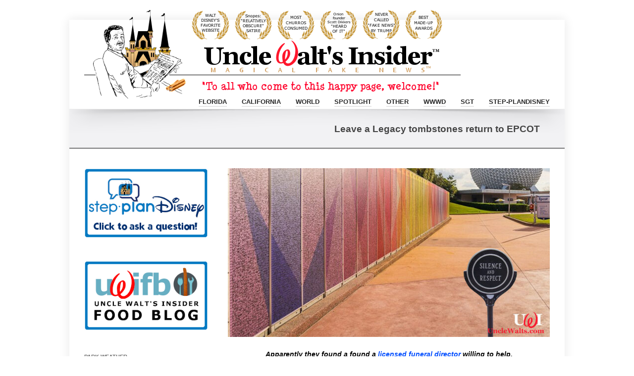

--- FILE ---
content_type: text/html; charset=UTF-8
request_url: https://unclewalts.com/uncategorized/leave-a-legacy-tombstones-return-to-epcot/
body_size: 16165
content:
<!DOCTYPE html>
<!--[if IE 6]><html id="ie6" lang="en-US"><![endif]-->
<!--[if IE 7]><html id="ie7" lang="en-US"><![endif]-->
<!--[if IE 8]><html id="ie8" lang="en-US"><![endif]-->
<!--[if (gte IE 9)|!(IE)]><!--><html lang="en-US"><!--<![endif]-->
<head>
	
	<meta charset="utf-8" />
	<meta name="viewport" content="width=device-width, initial-scale=1" />
	<link rel="shortcut icon" href="https://unclewalts.com/wp-content/uploads/2017/09/favicon.ico" /><link rel="apple-touch-icon" sizes="144x144" href="https://unclewalts.com/wp-content/uploads/2017/09/waltfavicon144.jpg" ><link rel="apple-touch-icon" sizes="114x114" href="https://unclewalts.com/wp-content/uploads/2017/09/waltfavicon114.jpg" ><link rel="apple-touch-icon" sizes="72x72" href="https://unclewalts.com/wp-content/uploads/2017/09/waltfavicon72.jpg" ><link rel="apple-touch-icon" href="https://unclewalts.com/wp-content/uploads/2017/09/waltfavicon57.jpg" >	
	<link rel="stylesheet" href="https://unclewalts.com/wp-content/themes/kickstart/style.css" type="text/css" />

	<!--[if IE 7 ]>
	<link href="https://unclewalts.com/wp-content/themes/kickstart/inc/stylesheet/ie7.css" media="screen" rel="stylesheet" type="text/css">
	<![endif]-->
	<!--[if IE 8 ]>
	<link href="https://unclewalts.com/wp-content/themes/kickstart/inc/stylesheet/ie8.css" media="screen" rel="stylesheet" type="text/css">
	<![endif]-->
	<!--[if lte IE 6]>
	<div id="ie-message">Your browser is obsolete and does not support this webpage. Please use newer version of your browser or visit <a href="http://www.ie6countdown.com/" target="_new">Internet Explorer 6 countdown page</a>  for more information. </div>
	<![endif]-->

	<!-- Global Site Tag (gtag.js) - Google Analytics -->
<script async src="https://www.googletagmanager.com/gtag/js?id=UA-106767834-1"></script>
<script>
  window.dataLayer = window.dataLayer || [];
  function gtag(){dataLayer.push(arguments)};
  gtag('js', new Date());

  gtag('config', 'UA-106767834-1');
</script>

<!-- Facebook Pixel Code -->
<script>
  !function(f,b,e,v,n,t,s)
  {if(f.fbq)return;n=f.fbq=function(){n.callMethod?
  n.callMethod.apply(n,arguments):n.queue.push(arguments)};
  if(!f._fbq)f._fbq=n;n.push=n;n.loaded=!0;n.version='2.0';
  n.queue=[];t=b.createElement(e);t.async=!0;
  t.src=v;s=b.getElementsByTagName(e)[0];
  s.parentNode.insertBefore(t,s)}(window, document,'script',
  'https://connect.facebook.net/en_US/fbevents.js');
  fbq('init', '1913179382269624');
  fbq('track', 'PageView');
</script>
<noscript><img height="1" width="1" style="display:none"
  src="https://www.facebook.com/tr?id=1913179382269624&ev=PageView&noscript=1"
/></noscript>
<!-- End Facebook Pixel Code -->  
	<meta name='robots' content='index, follow, max-image-preview:large, max-snippet:-1, max-video-preview:-1' />
	<style>img:is([sizes="auto" i], [sizes^="auto," i]) { contain-intrinsic-size: 3000px 1500px }</style>
	
	<!-- This site is optimized with the Yoast SEO plugin v26.3 - https://yoast.com/wordpress/plugins/seo/ -->
	<title>Leave a Legacy tombstones return to EPCOT - Uncle Walt&#039;s Insider</title>
	<meta name="description" content="LEAVE A LEGACY TOMBSTONES RETURN TO EPCOT | Now loved ones can pay their respects without having to pay for park admission. (Just parking.)" />
	<link rel="canonical" href="https://unclewalts.com/uncategorized/leave-a-legacy-tombstones-return-to-epcot/" />
	<meta property="og:locale" content="en_US" />
	<meta property="og:type" content="article" />
	<meta property="og:title" content="Leave a Legacy tombstones return to EPCOT - Uncle Walt&#039;s Insider" />
	<meta property="og:description" content="LEAVE A LEGACY TOMBSTONES RETURN TO EPCOT | Now loved ones can pay their respects without having to pay for park admission. (Just parking.)" />
	<meta property="og:url" content="https://unclewalts.com/uncategorized/leave-a-legacy-tombstones-return-to-epcot/" />
	<meta property="og:site_name" content="Uncle Walt&#039;s Insider" />
	<meta property="article:publisher" content="https://www.facebook.com/unclewaltsinsider/" />
	<meta property="article:published_time" content="2021-02-16T14:00:07+00:00" />
	<meta property="og:image" content="https://unclewalts.com/wp-content/uploads/2021/02/epcot-leave-a-legacy-memorial-stones.jpg" />
	<meta property="og:image:width" content="1200" />
	<meta property="og:image:height" content="630" />
	<meta property="og:image:type" content="image/jpeg" />
	<meta name="author" content="X" />
	<meta name="twitter:card" content="summary_large_image" />
	<meta name="twitter:creator" content="@unclewalts" />
	<meta name="twitter:site" content="@unclewalts" />
	<meta name="twitter:label1" content="Written by" />
	<meta name="twitter:data1" content="X" />
	<meta name="twitter:label2" content="Est. reading time" />
	<meta name="twitter:data2" content="2 minutes" />
	<script type="application/ld+json" class="yoast-schema-graph">{"@context":"https://schema.org","@graph":[{"@type":"Article","@id":"https://unclewalts.com/uncategorized/leave-a-legacy-tombstones-return-to-epcot/#article","isPartOf":{"@id":"https://unclewalts.com/uncategorized/leave-a-legacy-tombstones-return-to-epcot/"},"author":{"name":"X","@id":"https://unclewalts.com/#/schema/person/0d50fbdbb88c5f2e609ff61af2739697"},"headline":"Leave a Legacy tombstones return to EPCOT","datePublished":"2021-02-16T14:00:07+00:00","mainEntityOfPage":{"@id":"https://unclewalts.com/uncategorized/leave-a-legacy-tombstones-return-to-epcot/"},"wordCount":335,"publisher":{"@id":"https://unclewalts.com/#organization"},"image":{"@id":"https://unclewalts.com/uncategorized/leave-a-legacy-tombstones-return-to-epcot/#primaryimage"},"thumbnailUrl":"https://unclewalts.com/wp-content/uploads/2021/02/epcot-leave-a-legacy-memorial-stones.jpg","keywords":["burial","burial cemetery","cemetary","comedy","Cremation","Death","disney","epcot","epcot 2.0","florida","Funeral","Funny","humor","humour","leave a legacy","legacy","memorial","Parks and Resorts","Rumor","satire","theme park","walt disney world","wdw"],"articleSection":["Florida"],"inLanguage":"en-US"},{"@type":"WebPage","@id":"https://unclewalts.com/uncategorized/leave-a-legacy-tombstones-return-to-epcot/","url":"https://unclewalts.com/uncategorized/leave-a-legacy-tombstones-return-to-epcot/","name":"Leave a Legacy tombstones return to EPCOT - Uncle Walt&#039;s Insider","isPartOf":{"@id":"https://unclewalts.com/#website"},"primaryImageOfPage":{"@id":"https://unclewalts.com/uncategorized/leave-a-legacy-tombstones-return-to-epcot/#primaryimage"},"image":{"@id":"https://unclewalts.com/uncategorized/leave-a-legacy-tombstones-return-to-epcot/#primaryimage"},"thumbnailUrl":"https://unclewalts.com/wp-content/uploads/2021/02/epcot-leave-a-legacy-memorial-stones.jpg","datePublished":"2021-02-16T14:00:07+00:00","description":"LEAVE A LEGACY TOMBSTONES RETURN TO EPCOT | Now loved ones can pay their respects without having to pay for park admission. (Just parking.)","breadcrumb":{"@id":"https://unclewalts.com/uncategorized/leave-a-legacy-tombstones-return-to-epcot/#breadcrumb"},"inLanguage":"en-US","potentialAction":[{"@type":"ReadAction","target":["https://unclewalts.com/uncategorized/leave-a-legacy-tombstones-return-to-epcot/"]}]},{"@type":"ImageObject","inLanguage":"en-US","@id":"https://unclewalts.com/uncategorized/leave-a-legacy-tombstones-return-to-epcot/#primaryimage","url":"https://unclewalts.com/wp-content/uploads/2021/02/epcot-leave-a-legacy-memorial-stones.jpg","contentUrl":"https://unclewalts.com/wp-content/uploads/2021/02/epcot-leave-a-legacy-memorial-stones.jpg","width":1200,"height":630,"caption":"The newly-colorized Leave a Legacy Memorial Markers at E.P.C.O.T. C.E.N.T.R.E. Photo courtesy Disney Tourist Blog, used by permission."},{"@type":"BreadcrumbList","@id":"https://unclewalts.com/uncategorized/leave-a-legacy-tombstones-return-to-epcot/#breadcrumb","itemListElement":[{"@type":"ListItem","position":1,"name":"Home","item":"https://unclewalts.com/"},{"@type":"ListItem","position":2,"name":"Leave a Legacy tombstones return to EPCOT"}]},{"@type":"WebSite","@id":"https://unclewalts.com/#website","url":"https://unclewalts.com/","name":"Uncle Walt's Insider","description":"Magical Fake News","publisher":{"@id":"https://unclewalts.com/#organization"},"potentialAction":[{"@type":"SearchAction","target":{"@type":"EntryPoint","urlTemplate":"https://unclewalts.com/?s={search_term_string}"},"query-input":{"@type":"PropertyValueSpecification","valueRequired":true,"valueName":"search_term_string"}}],"inLanguage":"en-US"},{"@type":"Organization","@id":"https://unclewalts.com/#organization","name":"Uncle Walt's Insider","url":"https://unclewalts.com/","logo":{"@type":"ImageObject","inLanguage":"en-US","@id":"https://unclewalts.com/#/schema/logo/image/","url":"https://unclewalts.com/wp-content/uploads/2017/09/Header4WithChurrosRetina.png","contentUrl":"https://unclewalts.com/wp-content/uploads/2017/09/Header4WithChurrosRetina.png","width":1520,"height":360,"caption":"Uncle Walt's Insider"},"image":{"@id":"https://unclewalts.com/#/schema/logo/image/"},"sameAs":["https://www.facebook.com/unclewaltsinsider/","https://x.com/unclewalts","https://www.youtube.com/channel/UCf3k7e6_ki6hY6gm8OZuHsQ"]},{"@type":"Person","@id":"https://unclewalts.com/#/schema/person/0d50fbdbb88c5f2e609ff61af2739697","name":"X","url":"https://unclewalts.com/author/x/"}]}</script>
	<!-- / Yoast SEO plugin. -->


<link rel='dns-prefetch' href='//v0.wordpress.com' />
<link rel="alternate" type="application/rss+xml" title="Uncle Walt&#039;s Insider &raquo; Feed" href="https://unclewalts.com/feed/" />
<link rel="alternate" type="application/rss+xml" title="Uncle Walt&#039;s Insider &raquo; Comments Feed" href="https://unclewalts.com/comments/feed/" />
<link rel="alternate" type="application/rss+xml" title="Uncle Walt&#039;s Insider &raquo; Leave a Legacy tombstones return to EPCOT Comments Feed" href="https://unclewalts.com/uncategorized/leave-a-legacy-tombstones-return-to-epcot/feed/" />
<script type="text/javascript">
/* <![CDATA[ */
window._wpemojiSettings = {"baseUrl":"https:\/\/s.w.org\/images\/core\/emoji\/16.0.1\/72x72\/","ext":".png","svgUrl":"https:\/\/s.w.org\/images\/core\/emoji\/16.0.1\/svg\/","svgExt":".svg","source":{"concatemoji":"https:\/\/unclewalts.com\/wp-includes\/js\/wp-emoji-release.min.js?ver=6.8.3"}};
/*! This file is auto-generated */
!function(s,n){var o,i,e;function c(e){try{var t={supportTests:e,timestamp:(new Date).valueOf()};sessionStorage.setItem(o,JSON.stringify(t))}catch(e){}}function p(e,t,n){e.clearRect(0,0,e.canvas.width,e.canvas.height),e.fillText(t,0,0);var t=new Uint32Array(e.getImageData(0,0,e.canvas.width,e.canvas.height).data),a=(e.clearRect(0,0,e.canvas.width,e.canvas.height),e.fillText(n,0,0),new Uint32Array(e.getImageData(0,0,e.canvas.width,e.canvas.height).data));return t.every(function(e,t){return e===a[t]})}function u(e,t){e.clearRect(0,0,e.canvas.width,e.canvas.height),e.fillText(t,0,0);for(var n=e.getImageData(16,16,1,1),a=0;a<n.data.length;a++)if(0!==n.data[a])return!1;return!0}function f(e,t,n,a){switch(t){case"flag":return n(e,"\ud83c\udff3\ufe0f\u200d\u26a7\ufe0f","\ud83c\udff3\ufe0f\u200b\u26a7\ufe0f")?!1:!n(e,"\ud83c\udde8\ud83c\uddf6","\ud83c\udde8\u200b\ud83c\uddf6")&&!n(e,"\ud83c\udff4\udb40\udc67\udb40\udc62\udb40\udc65\udb40\udc6e\udb40\udc67\udb40\udc7f","\ud83c\udff4\u200b\udb40\udc67\u200b\udb40\udc62\u200b\udb40\udc65\u200b\udb40\udc6e\u200b\udb40\udc67\u200b\udb40\udc7f");case"emoji":return!a(e,"\ud83e\udedf")}return!1}function g(e,t,n,a){var r="undefined"!=typeof WorkerGlobalScope&&self instanceof WorkerGlobalScope?new OffscreenCanvas(300,150):s.createElement("canvas"),o=r.getContext("2d",{willReadFrequently:!0}),i=(o.textBaseline="top",o.font="600 32px Arial",{});return e.forEach(function(e){i[e]=t(o,e,n,a)}),i}function t(e){var t=s.createElement("script");t.src=e,t.defer=!0,s.head.appendChild(t)}"undefined"!=typeof Promise&&(o="wpEmojiSettingsSupports",i=["flag","emoji"],n.supports={everything:!0,everythingExceptFlag:!0},e=new Promise(function(e){s.addEventListener("DOMContentLoaded",e,{once:!0})}),new Promise(function(t){var n=function(){try{var e=JSON.parse(sessionStorage.getItem(o));if("object"==typeof e&&"number"==typeof e.timestamp&&(new Date).valueOf()<e.timestamp+604800&&"object"==typeof e.supportTests)return e.supportTests}catch(e){}return null}();if(!n){if("undefined"!=typeof Worker&&"undefined"!=typeof OffscreenCanvas&&"undefined"!=typeof URL&&URL.createObjectURL&&"undefined"!=typeof Blob)try{var e="postMessage("+g.toString()+"("+[JSON.stringify(i),f.toString(),p.toString(),u.toString()].join(",")+"));",a=new Blob([e],{type:"text/javascript"}),r=new Worker(URL.createObjectURL(a),{name:"wpTestEmojiSupports"});return void(r.onmessage=function(e){c(n=e.data),r.terminate(),t(n)})}catch(e){}c(n=g(i,f,p,u))}t(n)}).then(function(e){for(var t in e)n.supports[t]=e[t],n.supports.everything=n.supports.everything&&n.supports[t],"flag"!==t&&(n.supports.everythingExceptFlag=n.supports.everythingExceptFlag&&n.supports[t]);n.supports.everythingExceptFlag=n.supports.everythingExceptFlag&&!n.supports.flag,n.DOMReady=!1,n.readyCallback=function(){n.DOMReady=!0}}).then(function(){return e}).then(function(){var e;n.supports.everything||(n.readyCallback(),(e=n.source||{}).concatemoji?t(e.concatemoji):e.wpemoji&&e.twemoji&&(t(e.twemoji),t(e.wpemoji)))}))}((window,document),window._wpemojiSettings);
/* ]]> */
</script>
<link rel='stylesheet' id='vector-icons-style-css' href='https://unclewalts.com/wp-content/themes/kickstart/inc/stylesheet/vector-icons.css?ver=6.8.3' type='text/css' media='all' />
<link rel='stylesheet' id='nivo-slider-css' href='https://unclewalts.com/wp-content/themes/kickstart/inc/plugin/shortcodes/css/nivoslider.css?ver=1.0' type='text/css' media='all' />
<link rel='stylesheet' id='jcarousel-css' href='https://unclewalts.com/wp-content/themes/kickstart/inc/plugin/shortcodes/css/jcarousel.css?ver=1.0' type='text/css' media='all' />
<link rel='stylesheet' id='shortcodes-css-css' href='https://unclewalts.com/wp-content/themes/kickstart/inc/plugin/shortcodes/css/style.css?ver=1.0' type='text/css' media='all' />
<style id='wp-emoji-styles-inline-css' type='text/css'>

	img.wp-smiley, img.emoji {
		display: inline !important;
		border: none !important;
		box-shadow: none !important;
		height: 1em !important;
		width: 1em !important;
		margin: 0 0.07em !important;
		vertical-align: -0.1em !important;
		background: none !important;
		padding: 0 !important;
	}
</style>
<link rel='stylesheet' id='wp-block-library-css' href='https://unclewalts.com/wp-includes/css/dist/block-library/style.min.css?ver=6.8.3' type='text/css' media='all' />
<style id='classic-theme-styles-inline-css' type='text/css'>
/*! This file is auto-generated */
.wp-block-button__link{color:#fff;background-color:#32373c;border-radius:9999px;box-shadow:none;text-decoration:none;padding:calc(.667em + 2px) calc(1.333em + 2px);font-size:1.125em}.wp-block-file__button{background:#32373c;color:#fff;text-decoration:none}
</style>
<link rel='stylesheet' id='mediaelement-css' href='https://unclewalts.com/wp-includes/js/mediaelement/mediaelementplayer-legacy.min.css?ver=4.2.17' type='text/css' media='all' />
<link rel='stylesheet' id='wp-mediaelement-css' href='https://unclewalts.com/wp-includes/js/mediaelement/wp-mediaelement.min.css?ver=6.8.3' type='text/css' media='all' />
<style id='jetpack-sharing-buttons-style-inline-css' type='text/css'>
.jetpack-sharing-buttons__services-list{display:flex;flex-direction:row;flex-wrap:wrap;gap:0;list-style-type:none;margin:5px;padding:0}.jetpack-sharing-buttons__services-list.has-small-icon-size{font-size:12px}.jetpack-sharing-buttons__services-list.has-normal-icon-size{font-size:16px}.jetpack-sharing-buttons__services-list.has-large-icon-size{font-size:24px}.jetpack-sharing-buttons__services-list.has-huge-icon-size{font-size:36px}@media print{.jetpack-sharing-buttons__services-list{display:none!important}}.editor-styles-wrapper .wp-block-jetpack-sharing-buttons{gap:0;padding-inline-start:0}ul.jetpack-sharing-buttons__services-list.has-background{padding:1.25em 2.375em}
</style>
<style id='global-styles-inline-css' type='text/css'>
:root{--wp--preset--aspect-ratio--square: 1;--wp--preset--aspect-ratio--4-3: 4/3;--wp--preset--aspect-ratio--3-4: 3/4;--wp--preset--aspect-ratio--3-2: 3/2;--wp--preset--aspect-ratio--2-3: 2/3;--wp--preset--aspect-ratio--16-9: 16/9;--wp--preset--aspect-ratio--9-16: 9/16;--wp--preset--color--black: #000000;--wp--preset--color--cyan-bluish-gray: #abb8c3;--wp--preset--color--white: #ffffff;--wp--preset--color--pale-pink: #f78da7;--wp--preset--color--vivid-red: #cf2e2e;--wp--preset--color--luminous-vivid-orange: #ff6900;--wp--preset--color--luminous-vivid-amber: #fcb900;--wp--preset--color--light-green-cyan: #7bdcb5;--wp--preset--color--vivid-green-cyan: #00d084;--wp--preset--color--pale-cyan-blue: #8ed1fc;--wp--preset--color--vivid-cyan-blue: #0693e3;--wp--preset--color--vivid-purple: #9b51e0;--wp--preset--gradient--vivid-cyan-blue-to-vivid-purple: linear-gradient(135deg,rgba(6,147,227,1) 0%,rgb(155,81,224) 100%);--wp--preset--gradient--light-green-cyan-to-vivid-green-cyan: linear-gradient(135deg,rgb(122,220,180) 0%,rgb(0,208,130) 100%);--wp--preset--gradient--luminous-vivid-amber-to-luminous-vivid-orange: linear-gradient(135deg,rgba(252,185,0,1) 0%,rgba(255,105,0,1) 100%);--wp--preset--gradient--luminous-vivid-orange-to-vivid-red: linear-gradient(135deg,rgba(255,105,0,1) 0%,rgb(207,46,46) 100%);--wp--preset--gradient--very-light-gray-to-cyan-bluish-gray: linear-gradient(135deg,rgb(238,238,238) 0%,rgb(169,184,195) 100%);--wp--preset--gradient--cool-to-warm-spectrum: linear-gradient(135deg,rgb(74,234,220) 0%,rgb(151,120,209) 20%,rgb(207,42,186) 40%,rgb(238,44,130) 60%,rgb(251,105,98) 80%,rgb(254,248,76) 100%);--wp--preset--gradient--blush-light-purple: linear-gradient(135deg,rgb(255,206,236) 0%,rgb(152,150,240) 100%);--wp--preset--gradient--blush-bordeaux: linear-gradient(135deg,rgb(254,205,165) 0%,rgb(254,45,45) 50%,rgb(107,0,62) 100%);--wp--preset--gradient--luminous-dusk: linear-gradient(135deg,rgb(255,203,112) 0%,rgb(199,81,192) 50%,rgb(65,88,208) 100%);--wp--preset--gradient--pale-ocean: linear-gradient(135deg,rgb(255,245,203) 0%,rgb(182,227,212) 50%,rgb(51,167,181) 100%);--wp--preset--gradient--electric-grass: linear-gradient(135deg,rgb(202,248,128) 0%,rgb(113,206,126) 100%);--wp--preset--gradient--midnight: linear-gradient(135deg,rgb(2,3,129) 0%,rgb(40,116,252) 100%);--wp--preset--font-size--small: 13px;--wp--preset--font-size--medium: 20px;--wp--preset--font-size--large: 36px;--wp--preset--font-size--x-large: 42px;--wp--preset--spacing--20: 0.44rem;--wp--preset--spacing--30: 0.67rem;--wp--preset--spacing--40: 1rem;--wp--preset--spacing--50: 1.5rem;--wp--preset--spacing--60: 2.25rem;--wp--preset--spacing--70: 3.38rem;--wp--preset--spacing--80: 5.06rem;--wp--preset--shadow--natural: 6px 6px 9px rgba(0, 0, 0, 0.2);--wp--preset--shadow--deep: 12px 12px 50px rgba(0, 0, 0, 0.4);--wp--preset--shadow--sharp: 6px 6px 0px rgba(0, 0, 0, 0.2);--wp--preset--shadow--outlined: 6px 6px 0px -3px rgba(255, 255, 255, 1), 6px 6px rgba(0, 0, 0, 1);--wp--preset--shadow--crisp: 6px 6px 0px rgba(0, 0, 0, 1);}:where(.is-layout-flex){gap: 0.5em;}:where(.is-layout-grid){gap: 0.5em;}body .is-layout-flex{display: flex;}.is-layout-flex{flex-wrap: wrap;align-items: center;}.is-layout-flex > :is(*, div){margin: 0;}body .is-layout-grid{display: grid;}.is-layout-grid > :is(*, div){margin: 0;}:where(.wp-block-columns.is-layout-flex){gap: 2em;}:where(.wp-block-columns.is-layout-grid){gap: 2em;}:where(.wp-block-post-template.is-layout-flex){gap: 1.25em;}:where(.wp-block-post-template.is-layout-grid){gap: 1.25em;}.has-black-color{color: var(--wp--preset--color--black) !important;}.has-cyan-bluish-gray-color{color: var(--wp--preset--color--cyan-bluish-gray) !important;}.has-white-color{color: var(--wp--preset--color--white) !important;}.has-pale-pink-color{color: var(--wp--preset--color--pale-pink) !important;}.has-vivid-red-color{color: var(--wp--preset--color--vivid-red) !important;}.has-luminous-vivid-orange-color{color: var(--wp--preset--color--luminous-vivid-orange) !important;}.has-luminous-vivid-amber-color{color: var(--wp--preset--color--luminous-vivid-amber) !important;}.has-light-green-cyan-color{color: var(--wp--preset--color--light-green-cyan) !important;}.has-vivid-green-cyan-color{color: var(--wp--preset--color--vivid-green-cyan) !important;}.has-pale-cyan-blue-color{color: var(--wp--preset--color--pale-cyan-blue) !important;}.has-vivid-cyan-blue-color{color: var(--wp--preset--color--vivid-cyan-blue) !important;}.has-vivid-purple-color{color: var(--wp--preset--color--vivid-purple) !important;}.has-black-background-color{background-color: var(--wp--preset--color--black) !important;}.has-cyan-bluish-gray-background-color{background-color: var(--wp--preset--color--cyan-bluish-gray) !important;}.has-white-background-color{background-color: var(--wp--preset--color--white) !important;}.has-pale-pink-background-color{background-color: var(--wp--preset--color--pale-pink) !important;}.has-vivid-red-background-color{background-color: var(--wp--preset--color--vivid-red) !important;}.has-luminous-vivid-orange-background-color{background-color: var(--wp--preset--color--luminous-vivid-orange) !important;}.has-luminous-vivid-amber-background-color{background-color: var(--wp--preset--color--luminous-vivid-amber) !important;}.has-light-green-cyan-background-color{background-color: var(--wp--preset--color--light-green-cyan) !important;}.has-vivid-green-cyan-background-color{background-color: var(--wp--preset--color--vivid-green-cyan) !important;}.has-pale-cyan-blue-background-color{background-color: var(--wp--preset--color--pale-cyan-blue) !important;}.has-vivid-cyan-blue-background-color{background-color: var(--wp--preset--color--vivid-cyan-blue) !important;}.has-vivid-purple-background-color{background-color: var(--wp--preset--color--vivid-purple) !important;}.has-black-border-color{border-color: var(--wp--preset--color--black) !important;}.has-cyan-bluish-gray-border-color{border-color: var(--wp--preset--color--cyan-bluish-gray) !important;}.has-white-border-color{border-color: var(--wp--preset--color--white) !important;}.has-pale-pink-border-color{border-color: var(--wp--preset--color--pale-pink) !important;}.has-vivid-red-border-color{border-color: var(--wp--preset--color--vivid-red) !important;}.has-luminous-vivid-orange-border-color{border-color: var(--wp--preset--color--luminous-vivid-orange) !important;}.has-luminous-vivid-amber-border-color{border-color: var(--wp--preset--color--luminous-vivid-amber) !important;}.has-light-green-cyan-border-color{border-color: var(--wp--preset--color--light-green-cyan) !important;}.has-vivid-green-cyan-border-color{border-color: var(--wp--preset--color--vivid-green-cyan) !important;}.has-pale-cyan-blue-border-color{border-color: var(--wp--preset--color--pale-cyan-blue) !important;}.has-vivid-cyan-blue-border-color{border-color: var(--wp--preset--color--vivid-cyan-blue) !important;}.has-vivid-purple-border-color{border-color: var(--wp--preset--color--vivid-purple) !important;}.has-vivid-cyan-blue-to-vivid-purple-gradient-background{background: var(--wp--preset--gradient--vivid-cyan-blue-to-vivid-purple) !important;}.has-light-green-cyan-to-vivid-green-cyan-gradient-background{background: var(--wp--preset--gradient--light-green-cyan-to-vivid-green-cyan) !important;}.has-luminous-vivid-amber-to-luminous-vivid-orange-gradient-background{background: var(--wp--preset--gradient--luminous-vivid-amber-to-luminous-vivid-orange) !important;}.has-luminous-vivid-orange-to-vivid-red-gradient-background{background: var(--wp--preset--gradient--luminous-vivid-orange-to-vivid-red) !important;}.has-very-light-gray-to-cyan-bluish-gray-gradient-background{background: var(--wp--preset--gradient--very-light-gray-to-cyan-bluish-gray) !important;}.has-cool-to-warm-spectrum-gradient-background{background: var(--wp--preset--gradient--cool-to-warm-spectrum) !important;}.has-blush-light-purple-gradient-background{background: var(--wp--preset--gradient--blush-light-purple) !important;}.has-blush-bordeaux-gradient-background{background: var(--wp--preset--gradient--blush-bordeaux) !important;}.has-luminous-dusk-gradient-background{background: var(--wp--preset--gradient--luminous-dusk) !important;}.has-pale-ocean-gradient-background{background: var(--wp--preset--gradient--pale-ocean) !important;}.has-electric-grass-gradient-background{background: var(--wp--preset--gradient--electric-grass) !important;}.has-midnight-gradient-background{background: var(--wp--preset--gradient--midnight) !important;}.has-small-font-size{font-size: var(--wp--preset--font-size--small) !important;}.has-medium-font-size{font-size: var(--wp--preset--font-size--medium) !important;}.has-large-font-size{font-size: var(--wp--preset--font-size--large) !important;}.has-x-large-font-size{font-size: var(--wp--preset--font-size--x-large) !important;}
:where(.wp-block-post-template.is-layout-flex){gap: 1.25em;}:where(.wp-block-post-template.is-layout-grid){gap: 1.25em;}
:where(.wp-block-columns.is-layout-flex){gap: 2em;}:where(.wp-block-columns.is-layout-grid){gap: 2em;}
:root :where(.wp-block-pullquote){font-size: 1.5em;line-height: 1.6;}
</style>
<link rel='stylesheet' id='cf7-style-frontend-style-css' href='https://unclewalts.com/wp-content/plugins/contact-form-7-style/css/frontend.css?ver=3.1.9' type='text/css' media='all' />
<link rel='stylesheet' id='cf7-style-responsive-style-css' href='https://unclewalts.com/wp-content/plugins/contact-form-7-style/css/responsive.css?ver=3.1.9' type='text/css' media='all' />
<link rel='stylesheet' id='contact-form-7-css' href='https://unclewalts.com/wp-content/plugins/contact-form-7/includes/css/styles.css?ver=6.1.3' type='text/css' media='all' />
<link rel='stylesheet' id='sfwppa-public-style-css' href='https://unclewalts.com/wp-content/plugins/styles-for-wp-pagenavi-addon/assets/css/sfwppa-style.css?ver=1.2.4' type='text/css' media='all' />
<link rel='stylesheet' id='wp-polls-css' href='https://unclewalts.com/wp-content/plugins/wp-polls/polls-css.css?ver=2.77.3' type='text/css' media='all' />
<style id='wp-polls-inline-css' type='text/css'>
.wp-polls .pollbar {
	margin: 1px;
	font-size: 6px;
	line-height: 8px;
	height: 8px;
	background: #d2a267;
	border: 1px solid #d2a267;
}

</style>
<link rel='stylesheet' id='portfolio-style-css' href='https://unclewalts.com/wp-content/themes/kickstart/inc/stylesheet/portfolio.css?ver=6.8.3' type='text/css' media='all' />
<link rel='stylesheet' id='dynamic-style-css' href='https://unclewalts.com/wp-content/themes/kickstart/dynamic-style.php?ver=6.8.3' type='text/css' media='all' />
<link rel='stylesheet' id='responsive-css-css' href='https://unclewalts.com/wp-content/themes/kickstart/inc/stylesheet/responsive-all.css?ver=6.8.3' type='text/css' media='all' />
<style id='jetpack_facebook_likebox-inline-css' type='text/css'>
.widget_facebook_likebox {
	overflow: hidden;
}

</style>
<link rel='stylesheet' id='fancybox-css' href='https://unclewalts.com/wp-content/plugins/easy-fancybox/fancybox/1.5.4/jquery.fancybox.min.css?ver=6.8.3' type='text/css' media='screen' />
<link rel='stylesheet' id='wp-pagenavi-css' href='https://unclewalts.com/wp-content/plugins/wp-pagenavi/pagenavi-css.css?ver=2.70' type='text/css' media='all' />
<link rel='stylesheet' id='sharedaddy-css' href='https://unclewalts.com/wp-content/plugins/jetpack/modules/sharedaddy/sharing.css?ver=15.2' type='text/css' media='all' />
<link rel='stylesheet' id='social-logos-css' href='https://unclewalts.com/wp-content/plugins/jetpack/_inc/social-logos/social-logos.min.css?ver=15.2' type='text/css' media='all' />
<script type="text/javascript" src="https://unclewalts.com/wp-content/plugins/enable-jquery-migrate-helper/js/jquery/jquery-1.12.4-wp.js?ver=1.12.4-wp" id="jquery-core-js"></script>
<script type="text/javascript" src="https://unclewalts.com/wp-content/plugins/enable-jquery-migrate-helper/js/jquery-migrate/jquery-migrate-1.4.1-wp.js?ver=1.4.1-wp" id="jquery-migrate-js"></script>
<script type="text/javascript" src="https://unclewalts.com/wp-content/themes/kickstart/inc/plugin/shortcodes/js/jquery.nivo.slider.pack.js?ver=1.0" id="nivo-slider-js"></script>
<script type="text/javascript" src="https://unclewalts.com/wp-content/themes/kickstart/inc/plugin/shortcodes/js/jcarousel.js?ver=1.0" id="jcarousel-js"></script>
<script type="text/javascript" src="https://unclewalts.com/wp-content/themes/kickstart/inc/plugin/shortcodes/js/init.js?ver=1.0" id="shortcodes-js-js"></script>
<link rel="https://api.w.org/" href="https://unclewalts.com/wp-json/" /><link rel="alternate" title="JSON" type="application/json" href="https://unclewalts.com/wp-json/wp/v2/posts/8081" /><link rel="EditURI" type="application/rsd+xml" title="RSD" href="https://unclewalts.com/xmlrpc.php?rsd" />
<link rel='shortlink' href='https://wp.me/p9aLOs-26l' />
<link rel="alternate" title="oEmbed (JSON)" type="application/json+oembed" href="https://unclewalts.com/wp-json/oembed/1.0/embed?url=https%3A%2F%2Funclewalts.com%2Funcategorized%2Fleave-a-legacy-tombstones-return-to-epcot%2F" />
<link rel="alternate" title="oEmbed (XML)" type="text/xml+oembed" href="https://unclewalts.com/wp-json/oembed/1.0/embed?url=https%3A%2F%2Funclewalts.com%2Funcategorized%2Fleave-a-legacy-tombstones-return-to-epcot%2F&#038;format=xml" />
<link href="https://unclewalts.com/wp-content/plugins/eyes-only-plus/css/style.css" type="text/css" rel="stylesheet" />	<style>img#wpstats{display:none}</style>
					<!--[if lte IE 7]>
				<link href="https://unclewalts.com/wp-content/themes/kickstart/inc/stylesheet/vector-icons-ie7.css" media="screen" rel="stylesheet" type="text/css">
			<![endif]-->
		
<style class='cf7-style' media='screen' type='text/css'>

</style>
<style type="text/css">
/************************************************************
						Style-1
		************************************************************/
		.sfwppa-navi-style.sfwppa-style-1 .sfwppa-pages, 
		.sfwppa-navi-style.sfwppa-style-1 .wp-pagenavi .current,
		.sfwppa-navi-style.sfwppa-style-1 .nav-links .current, 
		.sfwppa-navi-style.sfwppa-style-1 .nav-links .page-numbers{font-size: 12px;color:#000000; border: 1px solid #000000;}
		
		.sfwppa-navi-style.sfwppa-style-1 .nav-links .current,
		.sfwppa-navi-style.sfwppa-style-1 .wp-pagenavi .current{ background: #d2a267; color:#000000;  border-right: 1px solid #000000;}
		
		.sfwppa-navi-style.sfwppa-style-1 .sfwppa-pages:hover, 
		.sfwppa-navi-style.sfwppa-style-1 .nav-links .page-numbers:hover { background: #d2a267;  border: 1px solid #000000; color:#ffffff;}
</style>
<link rel="icon" href="https://unclewalts.com/wp-content/uploads/2017/09/cropped-UncleWaltLogo-32x32.png" sizes="32x32" />
<link rel="icon" href="https://unclewalts.com/wp-content/uploads/2017/09/cropped-UncleWaltLogo-192x192.png" sizes="192x192" />
<link rel="apple-touch-icon" href="https://unclewalts.com/wp-content/uploads/2017/09/cropped-UncleWaltLogo-180x180.png" />
<meta name="msapplication-TileImage" content="https://unclewalts.com/wp-content/uploads/2017/09/cropped-UncleWaltLogo-270x270.png" />
		<style type="text/css" id="wp-custom-css">
			body:not(.page-id-189) .grecaptcha-badge {
visibility: hidden;
opacity: 0;
}
.page-title h1{font-size:19px; line-height: 1.1; color:#444444; padding: 30px 20px 28px; margin-top:0; margin-right:0; margin-bottom:0; margin-left:auto; float:right; position:relative; z-index:101;}
.su-spoiler-title { padding: 0; font-size:14pt; line-height:21px; cursor: pointer;}
.su-spoiler-content { font-size:14pt; }		</style>
		<script data-dont-merge="">(function(){function iv(a){if(a.nodeName=='SOURCE'){a = a.nextSibling;}if(typeof a !== 'object' || a === null || typeof a.getBoundingClientRect!=='function'){return false}var b=a.getBoundingClientRect();return((a.innerHeight||a.clientHeight)>0&&b.bottom+50>=0&&b.right+50>=0&&b.top-50<=(window.innerHeight||document.documentElement.clientHeight)&&b.left-50<=(window.innerWidth||document.documentElement.clientWidth))}function ll(){var a=document.querySelectorAll('[data-swift-image-lazyload]');for(var i in a){if(iv(a[i])){a[i].onload=function(){window.dispatchEvent(new Event('resize'));};try{if(a[i].nodeName == 'IMG'){a[i].setAttribute('src',(typeof a[i].dataset.src != 'undefined' ? a[i].dataset.src : a[i].src))};a[i].setAttribute('srcset',(typeof a[i].dataset.srcset !== 'undefined' ? a[i].dataset.srcset : ''));a[i].setAttribute('sizes',(typeof a[i].dataset.sizes !== 'undefined' ? a[i].dataset.sizes : ''));a[i].setAttribute('style',(typeof a[i].dataset.style !== 'undefined' ? a[i].dataset.style : ''));a[i].removeAttribute('data-swift-image-lazyload')}catch(e){}}}requestAnimationFrame(ll)}requestAnimationFrame(ll)})();</script><script data-dont-merge="">(function(){function iv(a){if(typeof a.getBoundingClientRect!=='function'){return false}var b=a.getBoundingClientRect();return(b.bottom+50>=0&&b.right+50>=0&&b.top-50<=(window.innerHeight||document.documentElement.clientHeight)&&b.left-50<=(window.innerWidth||document.documentElement.clientWidth))}function ll(){var a=document.querySelectorAll('[data-swift-iframe-lazyload]');for(var i in a){if(iv(a[i])){a[i].onload=function(){window.dispatchEvent(new Event('resize'));};a[i].setAttribute('src',(typeof a[i].dataset.src != 'undefined' ? a[i].dataset.src : a[i].src));a[i].setAttribute('style',a[i].dataset.style);a[i].removeAttribute('data-swift-iframe-lazyload')}}requestAnimationFrame(ll)}requestAnimationFrame(ll)})();</script></head>
<body class="wp-singular post-template-default single single-post postid-8081 single-format-image wp-theme-kickstart default-header sfwppa-navi-style sfwppa-style-1">
<!-- Layout wrapper -->
	<div id="layout-wrapper" class="boxed">

<!-- Top bar -->
			
<!-- Header -->
	<div id="header-wrapper">
		<div id="header" class="size-wrap">
			
			<div id="logo">
				<a href="https://unclewalts.com">
							<img src="https://unclewalts.com/wp-content/uploads/2023/09/Header10.png" alt="Uncle Walt&#039;s Insider" class="default-logo" />
							<img src="https://unclewalts.com/wp-content/uploads/2023/09/Header10retina.png" width="760" height="180" alt="Uncle Walt&#039;s Insider" class="retina-logo" />
						</a>			</div>
			
							<div id="menu-wrapper">
									<a class="toggleMenu" href="#">Menu<span></span><div class="clear"></div></a>
					<ul id="primary-main-menu" class=menu><li id="menu-item-108" class="menu-item menu-item-type-taxonomy menu-item-object-category current-post-ancestor current-menu-parent current-post-parent menu-item-108"><a href="https://unclewalts.com/category/florida/">Florida</a></li>
<li id="menu-item-107" class="menu-item menu-item-type-taxonomy menu-item-object-category menu-item-107"><a href="https://unclewalts.com/category/california/">California</a></li>
<li id="menu-item-120" class="menu-item menu-item-type-taxonomy menu-item-object-category menu-item-120"><a href="https://unclewalts.com/category/world/">World</a></li>
<li id="menu-item-119" class="menu-item menu-item-type-taxonomy menu-item-object-category menu-item-119"><a href="https://unclewalts.com/category/spotlight/">Spotlight</a></li>
<li id="menu-item-118" class="menu-item menu-item-type-taxonomy menu-item-object-category menu-item-118"><a href="https://unclewalts.com/category/other/">Other</a></li>
<li id="menu-item-322" class="menu-item menu-item-type-taxonomy menu-item-object-category menu-item-322"><a href="https://unclewalts.com/category/wwwd/">WWWD</a></li>
<li id="menu-item-4955" class="menu-item menu-item-type-custom menu-item-object-custom menu-item-4955"><a href="https://unclewalts.com/forum">SGT</a></li>
<li id="menu-item-5072" class="menu-item menu-item-type-custom menu-item-object-custom menu-item-5072"><a href="https://unclewalts.com/category/step-plandisney-panel/">step-planDisney</a></li>
</ul>					
				<div class="clear"></div>
			</div>
			
						
		</div>
	</div>

<!-- Title area -->
	<div id="title-wrapper"><div class="header-shadow"></div>
		<div class="page-title size-wrap"><h1>Leave a Legacy tombstones return to EPCOT</h1><div class="clear"></div></div></div>
<!-- Content wrapper -->
	<div id="wrapper" class="size-wrap">
<div id="container_bg">
	<div id="content_right">
		
			
	<div id="post-8081" class="post-8081 post type-post status-publish format-image has-post-thumbnail hentry category-florida category-uncategorized tag-burial tag-burial-cemetery tag-cemetary tag-comedy tag-cremation tag-death tag-disney tag-epcot tag-epcot-2-0 tag-florida tag-funeral tag-funny tag-humor tag-humour tag-leave-a-legacy tag-legacy tag-memorial tag-parks-and-resorts tag-rumor tag-satire tag-theme-park tag-walt-disney-world tag-wdw post_format-post-format-image">
		<div class="post-image">		
		<img alt="The newly-colorized Leave a Legacy Memorial Markers at E.P.C.O.T. C.E.N.T.R.E. Photo courtesy Disney Tourist Blog, used by permission." src="https://unclewalts.com/wp-content/uploads/2021/02/epcot-leave-a-legacy-memorial-stones-650x341.jpg" />		</div>

				
		<div class="entry-content">
			<p style="text-align: center;"><span style="color: #000000;"><em><strong>Apparently they found a found a <a href="https://unclewalts.com/florida/epcot-leave-a-legacy-stones-cemetery/">licensed funeral director</a> willing to help.</strong></em></span></p>
<p><span style="color: #000000; font-size: 14pt;">EXPERIMENTAL PROTOTYPE COMMUNITY OF TOMMOROW CENTER, FL &#8212; In a move that has shocked a few people, Disney has returned the &#8220;<a href="https://disneyworld.disney.go.com/attractions/epcot/leave-a-legacy/" target="_blank" rel="noopener">Leave a Legacy</a>&#8221; monoliths to the front of the Epcot Centre Center. The monoliths, which were removed starting in 2018, have been relocated from inside the park to outside the main entrance.</span></p>
<p><span style="color: #000000; font-size: 14pt;">The Leave a Legacy monoliths were often referred to as tombstones. However, Disney executives have repeatedly denied that they are memorials for the guests who never made it out of the park. In fact, one executive, who refused to be named<em> [Ed.: Hi Josh!]</em> even spoke on the record: </span></p>
<p><span style="color: #000000; font-size: 14pt;">&#8220;No. Those are not memorials for the guests who never made it out of the park,&#8221; <del>Josh</del> our source told us. &#8220;As far as we know, <a href="https://www.google.com/search?q=barry+manilow&amp;sxsrf=ALeKk00Wajbv1aW21FBLBk1NwFXBimtsSw:1613005199334&amp;source=lnms&amp;tbm=isch&amp;sa=X&amp;ved=2ahUKEwj_-7TP0ODuAhUirlkKHVIdCEMQ_AUoA3oECBYQBQ&amp;biw=1920&amp;bih=937" target="_blank" rel="noopener">Martin Short</a> is the only person who ever got stuck in the Canada movie and never made it to his Soarin&#8217; FastPass.&#8221;</span></p>
<h4><strong>Maybe they&#8217;re not tombstones</strong></h4>
<p><span style="font-size: 14pt;">When the monoliths reappeared (with a brand new coat of neon paint, no less!), we spoke with Disney (the company) spokesperson Jun Disney (no relation). &#8220;These are brand new. It&#8217;s something we&#8217;ve never done before. Allowing regular park guests to put their photos inside one of our parks? It&#8217;s an amazing new idea!&#8221;</span></p>
<p><span style="font-size: 14pt;">We asked Disney (no relation) again whether the markers contain human remains. &#8220;You know I can&#8217;t comment on that,&#8221; she replied. &#8220;However, we have placed signs asking guests to maintain a respectful silence when viewing the Leave a Legacy markers.&#8221;</span></p>
<p style="text-align: center;"><span style="color: #808080;"><em>Would you like to be buried by the Epcot parking lot? Let us know in the comments below!</em></span></p>
<p style="text-align: center;"><span style="color: #993300;"><strong>Need more Uncle Walt&#8217;s in your life? Be sure to <span style="color: #0000ff;"><a style="color: #0000ff;" href="https://www.facebook.com/unclewaltsinsider" target="_blank" rel="noopener noreferrer"><span style="color: #000080;">LIKE us</span></a></span> on Facebook, <span style="color: #000080;"><a style="color: #000080;" href="https://twitter.com/unclewalts" target="_blank" rel="noopener noreferrer">FOLLOW us</a></span> on Twitter, and tell everyone you know!</strong></span></p>
<p><span style="font-size: 8pt; color: #808080;"><em><strong>Cover photo: The newly-colorized Leave a Legacy Memorial Markers at E.P.C.O.T. C.E.N.T.R.E.</strong> Photo courtesy <a href="https://www.disneytouristblog.com/epcot-report-construction-update-mystery-project-flowers-leave-a-legacy-return/" target="_blank" rel="noopener">Disney Tourist Blog</a>, used by permission.</em></span></p>
<div class="sharedaddy sd-sharing-enabled"><div class="robots-nocontent sd-block sd-social sd-social-icon sd-sharing"><h3 class="sd-title">Share this:</h3><div class="sd-content"><ul><li class="share-facebook"><a rel="nofollow noopener noreferrer"
				data-shared="sharing-facebook-8081"
				class="share-facebook sd-button share-icon no-text"
				href="https://unclewalts.com/uncategorized/leave-a-legacy-tombstones-return-to-epcot/?share=facebook"
				target="_blank"
				aria-labelledby="sharing-facebook-8081"
				>
				<span id="sharing-facebook-8081" hidden>Click to share on Facebook (Opens in new window)</span>
				<span>Facebook</span>
			</a></li><li class="share-twitter"><a rel="nofollow noopener noreferrer"
				data-shared="sharing-twitter-8081"
				class="share-twitter sd-button share-icon no-text"
				href="https://unclewalts.com/uncategorized/leave-a-legacy-tombstones-return-to-epcot/?share=twitter"
				target="_blank"
				aria-labelledby="sharing-twitter-8081"
				>
				<span id="sharing-twitter-8081" hidden>Click to share on X (Opens in new window)</span>
				<span>X</span>
			</a></li><li><a href="#" class="sharing-anchor sd-button share-more"><span>More</span></a></li><li class="share-end"></li></ul><div class="sharing-hidden"><div class="inner" style="display: none;"><ul><li class="share-linkedin"><a rel="nofollow noopener noreferrer"
				data-shared="sharing-linkedin-8081"
				class="share-linkedin sd-button share-icon no-text"
				href="https://unclewalts.com/uncategorized/leave-a-legacy-tombstones-return-to-epcot/?share=linkedin"
				target="_blank"
				aria-labelledby="sharing-linkedin-8081"
				>
				<span id="sharing-linkedin-8081" hidden>Click to share on LinkedIn (Opens in new window)</span>
				<span>LinkedIn</span>
			</a></li><li class="share-reddit"><a rel="nofollow noopener noreferrer"
				data-shared="sharing-reddit-8081"
				class="share-reddit sd-button share-icon no-text"
				href="https://unclewalts.com/uncategorized/leave-a-legacy-tombstones-return-to-epcot/?share=reddit"
				target="_blank"
				aria-labelledby="sharing-reddit-8081"
				>
				<span id="sharing-reddit-8081" hidden>Click to share on Reddit (Opens in new window)</span>
				<span>Reddit</span>
			</a></li><li class="share-pinterest"><a rel="nofollow noopener noreferrer"
				data-shared="sharing-pinterest-8081"
				class="share-pinterest sd-button share-icon no-text"
				href="https://unclewalts.com/uncategorized/leave-a-legacy-tombstones-return-to-epcot/?share=pinterest"
				target="_blank"
				aria-labelledby="sharing-pinterest-8081"
				>
				<span id="sharing-pinterest-8081" hidden>Click to share on Pinterest (Opens in new window)</span>
				<span>Pinterest</span>
			</a></li><li class="share-tumblr"><a rel="nofollow noopener noreferrer"
				data-shared="sharing-tumblr-8081"
				class="share-tumblr sd-button share-icon no-text"
				href="https://unclewalts.com/uncategorized/leave-a-legacy-tombstones-return-to-epcot/?share=tumblr"
				target="_blank"
				aria-labelledby="sharing-tumblr-8081"
				>
				<span id="sharing-tumblr-8081" hidden>Click to share on Tumblr (Opens in new window)</span>
				<span>Tumblr</span>
			</a></li><li class="share-pocket"><a rel="nofollow noopener noreferrer"
				data-shared="sharing-pocket-8081"
				class="share-pocket sd-button share-icon no-text"
				href="https://unclewalts.com/uncategorized/leave-a-legacy-tombstones-return-to-epcot/?share=pocket"
				target="_blank"
				aria-labelledby="sharing-pocket-8081"
				>
				<span id="sharing-pocket-8081" hidden>Click to share on Pocket (Opens in new window)</span>
				<span>Pocket</span>
			</a></li><li class="share-jetpack-whatsapp"><a rel="nofollow noopener noreferrer"
				data-shared="sharing-whatsapp-8081"
				class="share-jetpack-whatsapp sd-button share-icon no-text"
				href="https://unclewalts.com/uncategorized/leave-a-legacy-tombstones-return-to-epcot/?share=jetpack-whatsapp"
				target="_blank"
				aria-labelledby="sharing-whatsapp-8081"
				>
				<span id="sharing-whatsapp-8081" hidden>Click to share on WhatsApp (Opens in new window)</span>
				<span>WhatsApp</span>
			</a></li><li class="share-end"></li></ul></div></div></div></div></div>			
						
			<div class="post-meta">
					
			<!-- Date -->
				<span class="post-date"><a href="https://unclewalts.com/uncategorized/leave-a-legacy-tombstones-return-to-epcot/">February 16, 2021</a></span>			<!-- Date END -->
			
			<!-- Author -->
				<span class="post-dauthor">by <a href="https://unclewalts.com/author/x/">X</a></span> 
			<!-- Author END -->
			
			<!-- Category -->
				<span class="post-category">in <a href="https://unclewalts.com/category/florida/" >Florida</a>, <a href="https://unclewalts.com/category/uncategorized/" >Uncategorized</a></span> 
			<!-- Category END -->
			
			<!-- Comments -->
				 
			<!-- Comments END -->

			<!-- Tags -->
				 
			<!-- Tags END -->
			
				</div>
			
						
			<div class="clear"></div>
		</div>		
	</div><!-- post -->
			
						
			
			


		
	</div><!-- #content -->
	
	<div id="sidebar_left" ><div id="default-widget-area" class="widget-area">
	<ul class="xoxo">
		<li id="media_image-14" class="widget-container widget_media_image"><a href="https://unclewalts.com/ask-a-step-planner"><img width="300" height="169" src="https://unclewalts.com/wp-content/uploads/2021/08/Ask-a-Question-step-planDisney.jpg" class="image wp-image-8601  attachment-full size-full" alt="" style="max-width: 100%; height: auto;" decoding="async" /></a></li><li id="media_image-16" class="widget-container widget_media_image"><a href="https://unclewalts.com/category/uncle-walts-food-blog/"><img width="300" height="169" src="https://unclewalts.com/wp-content/uploads/2020/02/Food-Blog-side-graphic.png" class="image wp-image-6230  attachment-full size-full" alt="" style="max-width: 100%; height: auto;" decoding="async" /></a></li><li id="execphp-2" class="widget-container widget_execphp"><h3 class="widget-title"><span>Park Weather</span></h3><div class="sidebar-line"><span></span></div>			<div class="execphpwidget"><img src="https://unclewalts.com/wp-content/uploads/2018/04/ParkWeatherTitles2.gif" width="320px" height="20px" />
<p style="font-size:30px">
<table>
<tr><td background-color:#ffffff;>
Wed - Jan 14, 2026</td><td background-color:#ffffff;>
<i class="moon-weather-lightning" style="color:#1e73be; font-size:30px;vertical-align:middle"></i>
</td>
</tr><tr background-color:#ffffff;>
<td background-color:#ffffff;>Thu - Jan 15, 2026</td><td background-color:#ffffff;>
<i class="moon-weather-rain" style="color:#1e73be; font-size:30px;vertical-align:middle"></i>
</td>
</tr><tr>
<td background-color:#ffffff;>Fri - Jan 16, 2026</td><td background-color:#ffffff;>
<i class="moon-sun-2" style="color:#ffff99; font-size:30px;vertical-align:middle"></i>
</td></tr></table>
</p></div>
		</li><li id="custom_html-3" class="widget_text widget-container widget_custom_html"><h3 class="widget-title"><span>Featured Photo</span></h3><div class="sidebar-line"><span></span></div><div class="textwidget custom-html-widget"><figure><img width="150" height="150" src="https://unclewalts.com/wp-content/uploads/2018/04/IMG_5201-150x150.jpg" class="attachment-thumbnail size-thumbnail" alt="" decoding="async" /></figure></div></li><li id="randomize-2" class="widget-container randomize"><h3 class="widget-title"><span>Tomorrow&#8217;s Headlines</span></h3><div class="sidebar-line"><span></span></div>Magic Kingdom now sponsored by David Copperfield (No, not that David Copperfield!)</li><li id="media_image-3" class="widget-container widget_media_image"><h3 class="widget-title"><span>A word from our founder</span></h3><div class="sidebar-line"><span></span></div><img width="300" height="169" src="https://unclewalts.com/wp-content/uploads/2018/01/Mission-Statement-300x169.png" class="image wp-image-1044  attachment-medium size-medium" alt="" style="max-width: 100%; height: auto;" decoding="async" srcset="https://unclewalts.com/wp-content/uploads/2018/01/Mission-Statement-300x169.png 300w, https://unclewalts.com/wp-content/uploads/2018/01/Mission-Statement.png 310w" sizes="(max-width: 300px) 100vw, 300px" /></li>	</ul>
</div></div>	
	<div class="clear"></div>
</div><!-- #container -->
</div><!-- #wrapper -->


<div id="footer-wrapper">
	<div id="footer-widget-area" class="columns-4 size-wrap" >
	
				<div class="widget-area">
			<ul class="xoxo">
			<li id="media_image-2" class="widget-container widget_media_image"><div class="widget-title"><span>Your Questions &#8211; His Answers</span></div><div class="sidebar-line"><span></span></div><img width="300" height="126" src="https://unclewalts.com/wp-content/uploads/2017/09/WWWDLogo-300x126.png" class="image wp-image-299  attachment-medium size-medium" alt="" style="max-width: 100%; height: auto;" decoding="async" srcset="https://unclewalts.com/wp-content/uploads/2017/09/WWWDLogo-300x126.png 300w, https://unclewalts.com/wp-content/uploads/2017/09/WWWDLogo-768x323.png 768w, https://unclewalts.com/wp-content/uploads/2017/09/WWWDLogo-1024x431.png 1024w, https://unclewalts.com/wp-content/uploads/2017/09/WWWDLogo.png 1200w" sizes="(max-width: 300px) 100vw, 300px" /></li>				  <li id="pippin_recent_posts-3" class="widget-container widget_pippin_recent_posts">					  								<ul class="no-bullets">
																		<li class="recent_post_widget" >
										<div class="recent_post_widget_img">
																					</div>
										<div class="recent_post_widget_meta">
											<a href="https://unclewalts.com/wwwd/hey-walt-should-elon-musk-buy-disney/">Hey Walt, should Elon Musk buy Disney?</a><br/>
											<span class="recent_post_widget_link_time">April 26, 2022</span>
										</div>
										<div class="clear"></div>
										</li>
																			<li class="recent_post_widget" >
										<div class="recent_post_widget_img">
																					</div>
										<div class="recent_post_widget_meta">
											<a href="https://unclewalts.com/wwwd/visiting-walt-disney-world-during-a-shutdown-part-4-animal-kingdom/">Visiting Walt Disney World during a shutdown – Part 4: Animal Kingdom</a><br/>
											<span class="recent_post_widget_link_time">April 18, 2020</span>
										</div>
										<div class="clear"></div>
										</li>
																			<li class="recent_post_widget" >
										<div class="recent_post_widget_img">
																					</div>
										<div class="recent_post_widget_meta">
											<a href="https://unclewalts.com/wwwd/visiting-walt-disney-world-during-a-shutdown-part-3-hollywood-studios/">Visiting Walt Disney World during a shutdown – Part 3: Hollywood Studios</a><br/>
											<span class="recent_post_widget_link_time">April 11, 2020</span>
										</div>
										<div class="clear"></div>
										</li>
																										</ul>
				  </li>						</ul>
		</div><!-- #first .widget-area -->
				
				<div class="widget-area">
			<ul class="xoxo">
			<li id="media_image-13" class="widget-container widget_media_image"><div class="widget-title"><span>A word from our sponsors&#8230;</span></div><div class="sidebar-line"><span></span></div><a href="https://unclewalts.com/florida/free-walt-disney-world-transportation-ends-october-1st/"><img width="220" height="440" src="https://unclewalts.com/wp-content/uploads/2021/10/fake-ad-write-for-uwi-for-dummies.jpg" class="image wp-image-8835  attachment-full size-full" alt="" style="max-width: 100%; height: auto;" title="A word from our sponsors..." decoding="async" srcset="https://unclewalts.com/wp-content/uploads/2021/10/fake-ad-write-for-uwi-for-dummies.jpg 220w, https://unclewalts.com/wp-content/uploads/2021/10/fake-ad-write-for-uwi-for-dummies-150x300.jpg 150w" sizes="(max-width: 220px) 100vw, 220px" /></a></li>			</ul>
		</div><!-- #second .widget-area -->
				
				<div class="widget-area">
			<ul class="xoxo">
			<li id="facebook-likebox-2" class="widget-container widget_facebook_likebox"><div class="widget-title"><span><a href="https://www.facebook.com/unclewaltsinsider">Like Us on Facebook</a></span></div><div class="sidebar-line"><span></span></div>		<div id="fb-root"></div>
		<div class="fb-page" data-href="https://www.facebook.com/unclewaltsinsider" data-width="340"  data-height="300" data-hide-cover="true" data-show-facepile="false" data-tabs="timeline" data-hide-cta="false" data-small-header="false">
		<div class="fb-xfbml-parse-ignore"><blockquote cite="https://www.facebook.com/unclewaltsinsider"><a href="https://www.facebook.com/unclewaltsinsider">Like Us on Facebook</a></blockquote></div>
		</div>
		</li>			</ul>
		</div><!-- #third .widget-area -->
				
				<div class="widget-area">
			<ul class="xoxo">
			<li id="twitter_timeline-2" class="widget-container widget_twitter_timeline"><div class="widget-title"><span>Follow Us on X</span></div><div class="sidebar-line"><span></span></div><a class="twitter-timeline" data-width="340" data-height="300" data-theme="light" data-border-color="#e8e8e8" data-lang="EN" data-partner="jetpack" data-chrome="noheader nofooter noborders" href="https://twitter.com/unclewalts" href="https://twitter.com/unclewalts">My Tweets</a></li>			</ul>
		</div><!-- #fourth .widget-area -->
				
	</div><!-- #footer-widget-area -->
</div><!-- #footer-widget-area-background --><div id="copyright-wrapper">
				<div id="copyright-container" class="size-wrap">
					<div id="copyright" >© 2023 Uncle Walt's Insider. All rights reserved. All images used with permission. Unless otherwise attributed, all images licensed under Creative Commons CC0 license. 
This site is protected by reCAPTCHA and the Google <a href="https://policies.google.com/privacy" target="_new">Privacy Policy</a> and <a href="https://policies.google.com/terms" target="_new">Terms of Service</a> apply.</div><div id="footer-menu" class="menu-footer-menu-container"><ul id="menu-footer-menu" class="menu"><li id="menu-item-97" class="menu-item menu-item-type-post_type menu-item-object-page menu-item-97"><a href="https://unclewalts.com/about/">About Us</a></li>
<li id="menu-item-202" class="menu-item menu-item-type-post_type menu-item-object-page menu-item-202"><a href="https://unclewalts.com/contact/">Contact Us</a></li>
<li id="menu-item-4487" class="menu-item menu-item-type-post_type menu-item-object-post menu-item-4487"><a href="https://unclewalts.com/other/faq/">FAQ</a></li>
<li id="menu-item-104" class="menu-item menu-item-type-custom menu-item-object-custom menu-item-104"><a target="_blank" href="https://www.cdc.gov">Health Warning</a></li>
<li id="menu-item-100" class="menu-item menu-item-type-post_type menu-item-object-page menu-item-privacy-policy menu-item-100"><a rel="privacy-policy" href="https://unclewalts.com/policies/">Policies</a></li>
</ul></div><div class="clear"></div>
				</div>
		</div></div><!--#layout-wrapper-->
<script type="speculationrules">
{"prefetch":[{"source":"document","where":{"and":[{"href_matches":"\/*"},{"not":{"href_matches":["\/wp-*.php","\/wp-admin\/*","\/wp-content\/uploads\/*","\/wp-content\/*","\/wp-content\/plugins\/*","\/wp-content\/themes\/kickstart\/*","\/*\\?(.+)"]}},{"not":{"selector_matches":"a[rel~=\"nofollow\"]"}},{"not":{"selector_matches":".no-prefetch, .no-prefetch a"}}]},"eagerness":"conservative"}]}
</script>

	<script type="text/javascript">
		window.WPCOM_sharing_counts = {"https:\/\/unclewalts.com\/uncategorized\/leave-a-legacy-tombstones-return-to-epcot\/":8081};
	</script>
						<script type="text/javascript" src="https://unclewalts.com/wp-content/plugins/contact-form-7-style/js/frontend-min.js?ver=3.1.9" id="cf7-style-frontend-script-js"></script>
<script type="text/javascript" src="https://unclewalts.com/wp-includes/js/dist/hooks.min.js?ver=4d63a3d491d11ffd8ac6" id="wp-hooks-js"></script>
<script type="text/javascript" src="https://unclewalts.com/wp-includes/js/dist/i18n.min.js?ver=5e580eb46a90c2b997e6" id="wp-i18n-js"></script>
<script type="text/javascript" id="wp-i18n-js-after">
/* <![CDATA[ */
wp.i18n.setLocaleData( { 'text direction\u0004ltr': [ 'ltr' ] } );
/* ]]> */
</script>
<script type="text/javascript" src="https://unclewalts.com/wp-content/plugins/contact-form-7/includes/swv/js/index.js?ver=6.1.3" id="swv-js"></script>
<script type="text/javascript" id="contact-form-7-js-before">
/* <![CDATA[ */
var wpcf7 = {
    "api": {
        "root": "https:\/\/unclewalts.com\/wp-json\/",
        "namespace": "contact-form-7\/v1"
    }
};
/* ]]> */
</script>
<script type="text/javascript" src="https://unclewalts.com/wp-content/plugins/contact-form-7/includes/js/index.js?ver=6.1.3" id="contact-form-7-js"></script>
<script type="text/javascript" id="wp-polls-js-extra">
/* <![CDATA[ */
var pollsL10n = {"ajax_url":"https:\/\/unclewalts.com\/wp-admin\/admin-ajax.php","text_wait":"Your last request is still being processed. Please wait a while ...","text_valid":"Please choose a valid poll answer.","text_multiple":"Maximum number of choices allowed: ","show_loading":"1","show_fading":"1"};
/* ]]> */
</script>
<script type="text/javascript" src="https://unclewalts.com/wp-content/plugins/wp-polls/polls-js.js?ver=2.77.3" id="wp-polls-js"></script>
<script type="text/javascript" src="https://unclewalts.com/wp-content/themes/kickstart/js/main.js?ver=6.8.3" id="main-scripts-js"></script>
<script type="text/javascript" src="https://unclewalts.com/wp-content/themes/kickstart/js/mobile-menu.js?ver=6.8.3" id="mobile-menu-js"></script>
<script type="text/javascript" src="https://unclewalts.com/wp-content/themes/kickstart/js/jquery.fitvids.js?ver=6.8.3" id="fluid-video-js"></script>
<script type="text/javascript" id="jetpack-facebook-embed-js-extra">
/* <![CDATA[ */
var jpfbembed = {"appid":"249643311490","locale":"en_US"};
/* ]]> */
</script>
<script type="text/javascript" src="https://unclewalts.com/wp-content/plugins/jetpack/_inc/build/facebook-embed.min.js?ver=15.2" id="jetpack-facebook-embed-js"></script>
<script type="text/javascript" src="https://unclewalts.com/wp-content/plugins/easy-fancybox/vendor/purify.min.js?ver=6.8.3" id="fancybox-purify-js"></script>
<script type="text/javascript" id="jquery-fancybox-js-extra">
/* <![CDATA[ */
var efb_i18n = {"close":"Close","next":"Next","prev":"Previous","startSlideshow":"Start slideshow","toggleSize":"Toggle size"};
/* ]]> */
</script>
<script type="text/javascript" src="https://unclewalts.com/wp-content/plugins/easy-fancybox/fancybox/1.5.4/jquery.fancybox.min.js?ver=6.8.3" id="jquery-fancybox-js"></script>
<script type="text/javascript" id="jquery-fancybox-js-after">
/* <![CDATA[ */
var fb_timeout, fb_opts={'autoScale':true,'showCloseButton':true,'margin':20,'pixelRatio':'false','centerOnScroll':false,'enableEscapeButton':true,'overlayShow':true,'hideOnOverlayClick':true,'minVpHeight':320,'disableCoreLightbox':'true','enableBlockControls':'true','fancybox_openBlockControls':'true' };
if(typeof easy_fancybox_handler==='undefined'){
var easy_fancybox_handler=function(){
jQuery([".nolightbox","a.wp-block-file__button","a.pin-it-button","a[href*='pinterest.com\/pin\/create']","a[href*='facebook.com\/share']","a[href*='twitter.com\/share']"].join(',')).addClass('nofancybox');
jQuery('a.fancybox-close').on('click',function(e){e.preventDefault();jQuery.fancybox.close()});
/* IMG */
						var unlinkedImageBlocks=jQuery(".wp-block-image > img:not(.nofancybox,figure.nofancybox>img)");
						unlinkedImageBlocks.wrap(function() {
							var href = jQuery( this ).attr( "src" );
							return "<a href='" + href + "'></a>";
						});
var fb_IMG_select=jQuery('a[href*=".jpg" i]:not(.nofancybox,li.nofancybox>a,figure.nofancybox>a),area[href*=".jpg" i]:not(.nofancybox),a[href*=".jpeg" i]:not(.nofancybox,li.nofancybox>a,figure.nofancybox>a),area[href*=".jpeg" i]:not(.nofancybox),a[href*=".png" i]:not(.nofancybox,li.nofancybox>a,figure.nofancybox>a),area[href*=".png" i]:not(.nofancybox),a[href*=".webp" i]:not(.nofancybox,li.nofancybox>a,figure.nofancybox>a),area[href*=".webp" i]:not(.nofancybox)');
fb_IMG_select.addClass('fancybox image');
var fb_IMG_sections=jQuery('.gallery,.wp-block-gallery,.tiled-gallery,.wp-block-jetpack-tiled-gallery,.ngg-galleryoverview,.ngg-imagebrowser,.nextgen_pro_blog_gallery,.nextgen_pro_film,.nextgen_pro_horizontal_filmstrip,.ngg-pro-masonry-wrapper,.ngg-pro-mosaic-container,.nextgen_pro_sidescroll,.nextgen_pro_slideshow,.nextgen_pro_thumbnail_grid,.tiled-gallery');
fb_IMG_sections.each(function(){jQuery(this).find(fb_IMG_select).attr('rel','gallery-'+fb_IMG_sections.index(this));});
jQuery('a.fancybox,area.fancybox,.fancybox>a').each(function(){jQuery(this).fancybox(jQuery.extend(true,{},fb_opts,{'transition':'elastic','transitionIn':'elastic','easingIn':'easeOutBack','transitionOut':'elastic','easingOut':'easeInBack','opacity':false,'hideOnContentClick':false,'titleShow':true,'titlePosition':'over','titleFromAlt':true,'showNavArrows':true,'enableKeyboardNav':true,'cyclic':false,'mouseWheel':'true'}))});
/* Inline */
jQuery('a.fancybox-inline,area.fancybox-inline,.fancybox-inline>a').each(function(){jQuery(this).fancybox(jQuery.extend(true,{},fb_opts,{'type':'inline','autoDimensions':true,'scrolling':'auto','easingIn':'easeOutBack','opacity':false,'hideOnContentClick':false,'titleShow':false}))});
/* YouTube */
jQuery('a[href*="youtu.be/" i],area[href*="youtu.be/" i],a[href*="youtube.com/" i],area[href*="youtube.com/" i]' ).filter(function(){return this.href.match(/\/(?:youtu\.be|watch\?|embed\/)/);}).not('.nofancybox,li.nofancybox>a').addClass('fancybox-youtube');
jQuery('a.fancybox-youtube,area.fancybox-youtube,.fancybox-youtube>a').each(function(){jQuery(this).fancybox(jQuery.extend(true,{},fb_opts,{'type':'iframe','width':882,'height':495,'padding':0,'keepRatio':1,'aspectRatio':1,'titleShow':false,'titlePosition':'float','titleFromAlt':true,'onStart':function(a,i,o){var splitOn=a[i].href.indexOf("?");var urlParms=(splitOn>-1)?a[i].href.substring(splitOn):"";o.allowfullscreen=(urlParms.indexOf("fs=0")>-1)?false:true;o.href=a[i].href.replace(/https?:\/\/(?:www\.)?youtu(?:\.be\/([^\?]+)\??|be\.com\/watch\?(.*(?=v=))v=([^&]+))(.*)/gi,"https://www.youtube.com/embed/$1$3?$2$4&autoplay=1");}}))});
/* Vimeo */
jQuery('a[href*="vimeo.com/" i],area[href*="vimeo.com/" i]' ).filter(function(){return this.href.match(/\/(?:[0-9]+|video\/)/);}).not('.nofancybox,li.nofancybox>a').addClass('fancybox-vimeo');
jQuery('a.fancybox-vimeo,area.fancybox-vimeo,.fancybox-vimeo>a').each(function(){jQuery(this).fancybox(jQuery.extend(true,{},fb_opts,{'type':'iframe','width':882,'height':495,'padding':0,'keepRatio':1,'aspectRatio':1,'titleShow':false,'titlePosition':'float','titleFromAlt':true,'onStart':function(a,i,o){var splitOn=a[i].href.indexOf("?");var urlParms=(splitOn>-1)?a[i].href.substring(splitOn):"";o.allowfullscreen=(urlParms.indexOf("fullscreen=0")>-1)?false:true;o.href=a[i].href.replace(/https?:\/\/(?:www\.)?vimeo\.com\/([0-9]+)\??(.*)/gi,"https://player.vimeo.com/video/$1?$2&autoplay=1");}}))});
/* Dailymotion */
jQuery('a[href*="dailymotion.com/" i],area[href*="dailymotion.com/" i]' ).filter(function(){return this.href.match(/\/video\//);}).not('.nofancybox,li.nofancybox>a').addClass('fancybox-dailymotion');
jQuery('a.fancybox-dailymotion,area.fancybox-dailymotion,.fancybox-dailymotion>a').each(function(){jQuery(this).fancybox(jQuery.extend(true,{},fb_opts,{'type':'iframe','width':560,'height':315,'padding':0,'keepRatio':1,'aspectRatio':1,'titleShow':false,'titlePosition':'float','titleFromAlt':true,'onStart':function(a,i,o){var splitOn=a[i].href.indexOf("?");var urlParms=(splitOn>-1)?a[i].href.substring(splitOn):"";o.allowfullscreen=(urlParms.indexOf("fullscreen=0")>-1)?false:true;o.href=a[i].href.replace(/^https?:\/\/(?:www\.)?dailymotion.com\/video\/([^\?]+)(.*)/gi,"https://www.dailymotion.com/embed/video/$1?$2&autoplay=1");}}))});
};};
jQuery(easy_fancybox_handler);jQuery(document).on('post-load',easy_fancybox_handler);
/* ]]> */
</script>
<script type="text/javascript" src="https://unclewalts.com/wp-content/plugins/easy-fancybox/vendor/jquery.easing.min.js?ver=1.4.1" id="jquery-easing-js"></script>
<script type="text/javascript" src="https://unclewalts.com/wp-content/plugins/easy-fancybox/vendor/jquery.mousewheel.min.js?ver=3.1.13" id="jquery-mousewheel-js"></script>
<script type="text/javascript" src="https://www.google.com/recaptcha/api.js?render=6Lc614AUAAAAAAIjhPAHWUUqa6qB29v9tN93NPBB&amp;ver=3.0" id="google-recaptcha-js"></script>
<script type="text/javascript" src="https://unclewalts.com/wp-includes/js/dist/vendor/wp-polyfill.min.js?ver=3.15.0" id="wp-polyfill-js"></script>
<script type="text/javascript" id="wpcf7-recaptcha-js-before">
/* <![CDATA[ */
var wpcf7_recaptcha = {
    "sitekey": "6Lc614AUAAAAAAIjhPAHWUUqa6qB29v9tN93NPBB",
    "actions": {
        "homepage": "homepage",
        "contactform": "contactform"
    }
};
/* ]]> */
</script>
<script type="text/javascript" src="https://unclewalts.com/wp-content/plugins/contact-form-7/modules/recaptcha/index.js?ver=6.1.3" id="wpcf7-recaptcha-js"></script>
<script type="text/javascript" id="jetpack-stats-js-before">
/* <![CDATA[ */
_stq = window._stq || [];
_stq.push([ "view", JSON.parse("{\"v\":\"ext\",\"blog\":\"135554100\",\"post\":\"8081\",\"tz\":\"-6\",\"srv\":\"unclewalts.com\",\"j\":\"1:15.2\"}") ]);
_stq.push([ "clickTrackerInit", "135554100", "8081" ]);
/* ]]> */
</script>
<script type="text/javascript" src="https://stats.wp.com/e-202603.js" id="jetpack-stats-js" defer="defer" data-wp-strategy="defer"></script>
<script type="text/javascript" src="https://unclewalts.com/wp-content/plugins/jetpack/_inc/build/twitter-timeline.min.js?ver=4.0.0" id="jetpack-twitter-timeline-js"></script>
<script type="text/javascript" id="sharing-js-js-extra">
/* <![CDATA[ */
var sharing_js_options = {"lang":"en","counts":"1","is_stats_active":"1"};
/* ]]> */
</script>
<script type="text/javascript" src="https://unclewalts.com/wp-content/plugins/jetpack/_inc/build/sharedaddy/sharing.min.js?ver=15.2" id="sharing-js-js"></script>
<script type="text/javascript" id="sharing-js-js-after">
/* <![CDATA[ */
var windowOpen;
			( function () {
				function matches( el, sel ) {
					return !! (
						el.matches && el.matches( sel ) ||
						el.msMatchesSelector && el.msMatchesSelector( sel )
					);
				}

				document.body.addEventListener( 'click', function ( event ) {
					if ( ! event.target ) {
						return;
					}

					var el;
					if ( matches( event.target, 'a.share-facebook' ) ) {
						el = event.target;
					} else if ( event.target.parentNode && matches( event.target.parentNode, 'a.share-facebook' ) ) {
						el = event.target.parentNode;
					}

					if ( el ) {
						event.preventDefault();

						// If there's another sharing window open, close it.
						if ( typeof windowOpen !== 'undefined' ) {
							windowOpen.close();
						}
						windowOpen = window.open( el.getAttribute( 'href' ), 'wpcomfacebook', 'menubar=1,resizable=1,width=600,height=400' );
						return false;
					}
				} );
			} )();
var windowOpen;
			( function () {
				function matches( el, sel ) {
					return !! (
						el.matches && el.matches( sel ) ||
						el.msMatchesSelector && el.msMatchesSelector( sel )
					);
				}

				document.body.addEventListener( 'click', function ( event ) {
					if ( ! event.target ) {
						return;
					}

					var el;
					if ( matches( event.target, 'a.share-twitter' ) ) {
						el = event.target;
					} else if ( event.target.parentNode && matches( event.target.parentNode, 'a.share-twitter' ) ) {
						el = event.target.parentNode;
					}

					if ( el ) {
						event.preventDefault();

						// If there's another sharing window open, close it.
						if ( typeof windowOpen !== 'undefined' ) {
							windowOpen.close();
						}
						windowOpen = window.open( el.getAttribute( 'href' ), 'wpcomtwitter', 'menubar=1,resizable=1,width=600,height=350' );
						return false;
					}
				} );
			} )();
var windowOpen;
			( function () {
				function matches( el, sel ) {
					return !! (
						el.matches && el.matches( sel ) ||
						el.msMatchesSelector && el.msMatchesSelector( sel )
					);
				}

				document.body.addEventListener( 'click', function ( event ) {
					if ( ! event.target ) {
						return;
					}

					var el;
					if ( matches( event.target, 'a.share-linkedin' ) ) {
						el = event.target;
					} else if ( event.target.parentNode && matches( event.target.parentNode, 'a.share-linkedin' ) ) {
						el = event.target.parentNode;
					}

					if ( el ) {
						event.preventDefault();

						// If there's another sharing window open, close it.
						if ( typeof windowOpen !== 'undefined' ) {
							windowOpen.close();
						}
						windowOpen = window.open( el.getAttribute( 'href' ), 'wpcomlinkedin', 'menubar=1,resizable=1,width=580,height=450' );
						return false;
					}
				} );
			} )();
var windowOpen;
			( function () {
				function matches( el, sel ) {
					return !! (
						el.matches && el.matches( sel ) ||
						el.msMatchesSelector && el.msMatchesSelector( sel )
					);
				}

				document.body.addEventListener( 'click', function ( event ) {
					if ( ! event.target ) {
						return;
					}

					var el;
					if ( matches( event.target, 'a.share-tumblr' ) ) {
						el = event.target;
					} else if ( event.target.parentNode && matches( event.target.parentNode, 'a.share-tumblr' ) ) {
						el = event.target.parentNode;
					}

					if ( el ) {
						event.preventDefault();

						// If there's another sharing window open, close it.
						if ( typeof windowOpen !== 'undefined' ) {
							windowOpen.close();
						}
						windowOpen = window.open( el.getAttribute( 'href' ), 'wpcomtumblr', 'menubar=1,resizable=1,width=450,height=450' );
						return false;
					}
				} );
			} )();
var windowOpen;
			( function () {
				function matches( el, sel ) {
					return !! (
						el.matches && el.matches( sel ) ||
						el.msMatchesSelector && el.msMatchesSelector( sel )
					);
				}

				document.body.addEventListener( 'click', function ( event ) {
					if ( ! event.target ) {
						return;
					}

					var el;
					if ( matches( event.target, 'a.share-pocket' ) ) {
						el = event.target;
					} else if ( event.target.parentNode && matches( event.target.parentNode, 'a.share-pocket' ) ) {
						el = event.target.parentNode;
					}

					if ( el ) {
						event.preventDefault();

						// If there's another sharing window open, close it.
						if ( typeof windowOpen !== 'undefined' ) {
							windowOpen.close();
						}
						windowOpen = window.open( el.getAttribute( 'href' ), 'wpcompocket', 'menubar=1,resizable=1,width=450,height=450' );
						return false;
					}
				} );
			} )();
/* ]]> */
</script>
<script data-dont-merge>var xhr = new XMLHttpRequest();xhr.open('GET', document.location.href);xhr.setRequestHeader('X-merge-assets', 'true');xhr.send(null);</script></body>
</html>

--- FILE ---
content_type: text/html; charset=utf-8
request_url: https://www.google.com/recaptcha/api2/anchor?ar=1&k=6Lc614AUAAAAAAIjhPAHWUUqa6qB29v9tN93NPBB&co=aHR0cHM6Ly91bmNsZXdhbHRzLmNvbTo0NDM.&hl=en&v=9TiwnJFHeuIw_s0wSd3fiKfN&size=invisible&anchor-ms=20000&execute-ms=30000&cb=81ahnf74xi6o
body_size: 48351
content:
<!DOCTYPE HTML><html dir="ltr" lang="en"><head><meta http-equiv="Content-Type" content="text/html; charset=UTF-8">
<meta http-equiv="X-UA-Compatible" content="IE=edge">
<title>reCAPTCHA</title>
<style type="text/css">
/* cyrillic-ext */
@font-face {
  font-family: 'Roboto';
  font-style: normal;
  font-weight: 400;
  font-stretch: 100%;
  src: url(//fonts.gstatic.com/s/roboto/v48/KFO7CnqEu92Fr1ME7kSn66aGLdTylUAMa3GUBHMdazTgWw.woff2) format('woff2');
  unicode-range: U+0460-052F, U+1C80-1C8A, U+20B4, U+2DE0-2DFF, U+A640-A69F, U+FE2E-FE2F;
}
/* cyrillic */
@font-face {
  font-family: 'Roboto';
  font-style: normal;
  font-weight: 400;
  font-stretch: 100%;
  src: url(//fonts.gstatic.com/s/roboto/v48/KFO7CnqEu92Fr1ME7kSn66aGLdTylUAMa3iUBHMdazTgWw.woff2) format('woff2');
  unicode-range: U+0301, U+0400-045F, U+0490-0491, U+04B0-04B1, U+2116;
}
/* greek-ext */
@font-face {
  font-family: 'Roboto';
  font-style: normal;
  font-weight: 400;
  font-stretch: 100%;
  src: url(//fonts.gstatic.com/s/roboto/v48/KFO7CnqEu92Fr1ME7kSn66aGLdTylUAMa3CUBHMdazTgWw.woff2) format('woff2');
  unicode-range: U+1F00-1FFF;
}
/* greek */
@font-face {
  font-family: 'Roboto';
  font-style: normal;
  font-weight: 400;
  font-stretch: 100%;
  src: url(//fonts.gstatic.com/s/roboto/v48/KFO7CnqEu92Fr1ME7kSn66aGLdTylUAMa3-UBHMdazTgWw.woff2) format('woff2');
  unicode-range: U+0370-0377, U+037A-037F, U+0384-038A, U+038C, U+038E-03A1, U+03A3-03FF;
}
/* math */
@font-face {
  font-family: 'Roboto';
  font-style: normal;
  font-weight: 400;
  font-stretch: 100%;
  src: url(//fonts.gstatic.com/s/roboto/v48/KFO7CnqEu92Fr1ME7kSn66aGLdTylUAMawCUBHMdazTgWw.woff2) format('woff2');
  unicode-range: U+0302-0303, U+0305, U+0307-0308, U+0310, U+0312, U+0315, U+031A, U+0326-0327, U+032C, U+032F-0330, U+0332-0333, U+0338, U+033A, U+0346, U+034D, U+0391-03A1, U+03A3-03A9, U+03B1-03C9, U+03D1, U+03D5-03D6, U+03F0-03F1, U+03F4-03F5, U+2016-2017, U+2034-2038, U+203C, U+2040, U+2043, U+2047, U+2050, U+2057, U+205F, U+2070-2071, U+2074-208E, U+2090-209C, U+20D0-20DC, U+20E1, U+20E5-20EF, U+2100-2112, U+2114-2115, U+2117-2121, U+2123-214F, U+2190, U+2192, U+2194-21AE, U+21B0-21E5, U+21F1-21F2, U+21F4-2211, U+2213-2214, U+2216-22FF, U+2308-230B, U+2310, U+2319, U+231C-2321, U+2336-237A, U+237C, U+2395, U+239B-23B7, U+23D0, U+23DC-23E1, U+2474-2475, U+25AF, U+25B3, U+25B7, U+25BD, U+25C1, U+25CA, U+25CC, U+25FB, U+266D-266F, U+27C0-27FF, U+2900-2AFF, U+2B0E-2B11, U+2B30-2B4C, U+2BFE, U+3030, U+FF5B, U+FF5D, U+1D400-1D7FF, U+1EE00-1EEFF;
}
/* symbols */
@font-face {
  font-family: 'Roboto';
  font-style: normal;
  font-weight: 400;
  font-stretch: 100%;
  src: url(//fonts.gstatic.com/s/roboto/v48/KFO7CnqEu92Fr1ME7kSn66aGLdTylUAMaxKUBHMdazTgWw.woff2) format('woff2');
  unicode-range: U+0001-000C, U+000E-001F, U+007F-009F, U+20DD-20E0, U+20E2-20E4, U+2150-218F, U+2190, U+2192, U+2194-2199, U+21AF, U+21E6-21F0, U+21F3, U+2218-2219, U+2299, U+22C4-22C6, U+2300-243F, U+2440-244A, U+2460-24FF, U+25A0-27BF, U+2800-28FF, U+2921-2922, U+2981, U+29BF, U+29EB, U+2B00-2BFF, U+4DC0-4DFF, U+FFF9-FFFB, U+10140-1018E, U+10190-1019C, U+101A0, U+101D0-101FD, U+102E0-102FB, U+10E60-10E7E, U+1D2C0-1D2D3, U+1D2E0-1D37F, U+1F000-1F0FF, U+1F100-1F1AD, U+1F1E6-1F1FF, U+1F30D-1F30F, U+1F315, U+1F31C, U+1F31E, U+1F320-1F32C, U+1F336, U+1F378, U+1F37D, U+1F382, U+1F393-1F39F, U+1F3A7-1F3A8, U+1F3AC-1F3AF, U+1F3C2, U+1F3C4-1F3C6, U+1F3CA-1F3CE, U+1F3D4-1F3E0, U+1F3ED, U+1F3F1-1F3F3, U+1F3F5-1F3F7, U+1F408, U+1F415, U+1F41F, U+1F426, U+1F43F, U+1F441-1F442, U+1F444, U+1F446-1F449, U+1F44C-1F44E, U+1F453, U+1F46A, U+1F47D, U+1F4A3, U+1F4B0, U+1F4B3, U+1F4B9, U+1F4BB, U+1F4BF, U+1F4C8-1F4CB, U+1F4D6, U+1F4DA, U+1F4DF, U+1F4E3-1F4E6, U+1F4EA-1F4ED, U+1F4F7, U+1F4F9-1F4FB, U+1F4FD-1F4FE, U+1F503, U+1F507-1F50B, U+1F50D, U+1F512-1F513, U+1F53E-1F54A, U+1F54F-1F5FA, U+1F610, U+1F650-1F67F, U+1F687, U+1F68D, U+1F691, U+1F694, U+1F698, U+1F6AD, U+1F6B2, U+1F6B9-1F6BA, U+1F6BC, U+1F6C6-1F6CF, U+1F6D3-1F6D7, U+1F6E0-1F6EA, U+1F6F0-1F6F3, U+1F6F7-1F6FC, U+1F700-1F7FF, U+1F800-1F80B, U+1F810-1F847, U+1F850-1F859, U+1F860-1F887, U+1F890-1F8AD, U+1F8B0-1F8BB, U+1F8C0-1F8C1, U+1F900-1F90B, U+1F93B, U+1F946, U+1F984, U+1F996, U+1F9E9, U+1FA00-1FA6F, U+1FA70-1FA7C, U+1FA80-1FA89, U+1FA8F-1FAC6, U+1FACE-1FADC, U+1FADF-1FAE9, U+1FAF0-1FAF8, U+1FB00-1FBFF;
}
/* vietnamese */
@font-face {
  font-family: 'Roboto';
  font-style: normal;
  font-weight: 400;
  font-stretch: 100%;
  src: url(//fonts.gstatic.com/s/roboto/v48/KFO7CnqEu92Fr1ME7kSn66aGLdTylUAMa3OUBHMdazTgWw.woff2) format('woff2');
  unicode-range: U+0102-0103, U+0110-0111, U+0128-0129, U+0168-0169, U+01A0-01A1, U+01AF-01B0, U+0300-0301, U+0303-0304, U+0308-0309, U+0323, U+0329, U+1EA0-1EF9, U+20AB;
}
/* latin-ext */
@font-face {
  font-family: 'Roboto';
  font-style: normal;
  font-weight: 400;
  font-stretch: 100%;
  src: url(//fonts.gstatic.com/s/roboto/v48/KFO7CnqEu92Fr1ME7kSn66aGLdTylUAMa3KUBHMdazTgWw.woff2) format('woff2');
  unicode-range: U+0100-02BA, U+02BD-02C5, U+02C7-02CC, U+02CE-02D7, U+02DD-02FF, U+0304, U+0308, U+0329, U+1D00-1DBF, U+1E00-1E9F, U+1EF2-1EFF, U+2020, U+20A0-20AB, U+20AD-20C0, U+2113, U+2C60-2C7F, U+A720-A7FF;
}
/* latin */
@font-face {
  font-family: 'Roboto';
  font-style: normal;
  font-weight: 400;
  font-stretch: 100%;
  src: url(//fonts.gstatic.com/s/roboto/v48/KFO7CnqEu92Fr1ME7kSn66aGLdTylUAMa3yUBHMdazQ.woff2) format('woff2');
  unicode-range: U+0000-00FF, U+0131, U+0152-0153, U+02BB-02BC, U+02C6, U+02DA, U+02DC, U+0304, U+0308, U+0329, U+2000-206F, U+20AC, U+2122, U+2191, U+2193, U+2212, U+2215, U+FEFF, U+FFFD;
}
/* cyrillic-ext */
@font-face {
  font-family: 'Roboto';
  font-style: normal;
  font-weight: 500;
  font-stretch: 100%;
  src: url(//fonts.gstatic.com/s/roboto/v48/KFO7CnqEu92Fr1ME7kSn66aGLdTylUAMa3GUBHMdazTgWw.woff2) format('woff2');
  unicode-range: U+0460-052F, U+1C80-1C8A, U+20B4, U+2DE0-2DFF, U+A640-A69F, U+FE2E-FE2F;
}
/* cyrillic */
@font-face {
  font-family: 'Roboto';
  font-style: normal;
  font-weight: 500;
  font-stretch: 100%;
  src: url(//fonts.gstatic.com/s/roboto/v48/KFO7CnqEu92Fr1ME7kSn66aGLdTylUAMa3iUBHMdazTgWw.woff2) format('woff2');
  unicode-range: U+0301, U+0400-045F, U+0490-0491, U+04B0-04B1, U+2116;
}
/* greek-ext */
@font-face {
  font-family: 'Roboto';
  font-style: normal;
  font-weight: 500;
  font-stretch: 100%;
  src: url(//fonts.gstatic.com/s/roboto/v48/KFO7CnqEu92Fr1ME7kSn66aGLdTylUAMa3CUBHMdazTgWw.woff2) format('woff2');
  unicode-range: U+1F00-1FFF;
}
/* greek */
@font-face {
  font-family: 'Roboto';
  font-style: normal;
  font-weight: 500;
  font-stretch: 100%;
  src: url(//fonts.gstatic.com/s/roboto/v48/KFO7CnqEu92Fr1ME7kSn66aGLdTylUAMa3-UBHMdazTgWw.woff2) format('woff2');
  unicode-range: U+0370-0377, U+037A-037F, U+0384-038A, U+038C, U+038E-03A1, U+03A3-03FF;
}
/* math */
@font-face {
  font-family: 'Roboto';
  font-style: normal;
  font-weight: 500;
  font-stretch: 100%;
  src: url(//fonts.gstatic.com/s/roboto/v48/KFO7CnqEu92Fr1ME7kSn66aGLdTylUAMawCUBHMdazTgWw.woff2) format('woff2');
  unicode-range: U+0302-0303, U+0305, U+0307-0308, U+0310, U+0312, U+0315, U+031A, U+0326-0327, U+032C, U+032F-0330, U+0332-0333, U+0338, U+033A, U+0346, U+034D, U+0391-03A1, U+03A3-03A9, U+03B1-03C9, U+03D1, U+03D5-03D6, U+03F0-03F1, U+03F4-03F5, U+2016-2017, U+2034-2038, U+203C, U+2040, U+2043, U+2047, U+2050, U+2057, U+205F, U+2070-2071, U+2074-208E, U+2090-209C, U+20D0-20DC, U+20E1, U+20E5-20EF, U+2100-2112, U+2114-2115, U+2117-2121, U+2123-214F, U+2190, U+2192, U+2194-21AE, U+21B0-21E5, U+21F1-21F2, U+21F4-2211, U+2213-2214, U+2216-22FF, U+2308-230B, U+2310, U+2319, U+231C-2321, U+2336-237A, U+237C, U+2395, U+239B-23B7, U+23D0, U+23DC-23E1, U+2474-2475, U+25AF, U+25B3, U+25B7, U+25BD, U+25C1, U+25CA, U+25CC, U+25FB, U+266D-266F, U+27C0-27FF, U+2900-2AFF, U+2B0E-2B11, U+2B30-2B4C, U+2BFE, U+3030, U+FF5B, U+FF5D, U+1D400-1D7FF, U+1EE00-1EEFF;
}
/* symbols */
@font-face {
  font-family: 'Roboto';
  font-style: normal;
  font-weight: 500;
  font-stretch: 100%;
  src: url(//fonts.gstatic.com/s/roboto/v48/KFO7CnqEu92Fr1ME7kSn66aGLdTylUAMaxKUBHMdazTgWw.woff2) format('woff2');
  unicode-range: U+0001-000C, U+000E-001F, U+007F-009F, U+20DD-20E0, U+20E2-20E4, U+2150-218F, U+2190, U+2192, U+2194-2199, U+21AF, U+21E6-21F0, U+21F3, U+2218-2219, U+2299, U+22C4-22C6, U+2300-243F, U+2440-244A, U+2460-24FF, U+25A0-27BF, U+2800-28FF, U+2921-2922, U+2981, U+29BF, U+29EB, U+2B00-2BFF, U+4DC0-4DFF, U+FFF9-FFFB, U+10140-1018E, U+10190-1019C, U+101A0, U+101D0-101FD, U+102E0-102FB, U+10E60-10E7E, U+1D2C0-1D2D3, U+1D2E0-1D37F, U+1F000-1F0FF, U+1F100-1F1AD, U+1F1E6-1F1FF, U+1F30D-1F30F, U+1F315, U+1F31C, U+1F31E, U+1F320-1F32C, U+1F336, U+1F378, U+1F37D, U+1F382, U+1F393-1F39F, U+1F3A7-1F3A8, U+1F3AC-1F3AF, U+1F3C2, U+1F3C4-1F3C6, U+1F3CA-1F3CE, U+1F3D4-1F3E0, U+1F3ED, U+1F3F1-1F3F3, U+1F3F5-1F3F7, U+1F408, U+1F415, U+1F41F, U+1F426, U+1F43F, U+1F441-1F442, U+1F444, U+1F446-1F449, U+1F44C-1F44E, U+1F453, U+1F46A, U+1F47D, U+1F4A3, U+1F4B0, U+1F4B3, U+1F4B9, U+1F4BB, U+1F4BF, U+1F4C8-1F4CB, U+1F4D6, U+1F4DA, U+1F4DF, U+1F4E3-1F4E6, U+1F4EA-1F4ED, U+1F4F7, U+1F4F9-1F4FB, U+1F4FD-1F4FE, U+1F503, U+1F507-1F50B, U+1F50D, U+1F512-1F513, U+1F53E-1F54A, U+1F54F-1F5FA, U+1F610, U+1F650-1F67F, U+1F687, U+1F68D, U+1F691, U+1F694, U+1F698, U+1F6AD, U+1F6B2, U+1F6B9-1F6BA, U+1F6BC, U+1F6C6-1F6CF, U+1F6D3-1F6D7, U+1F6E0-1F6EA, U+1F6F0-1F6F3, U+1F6F7-1F6FC, U+1F700-1F7FF, U+1F800-1F80B, U+1F810-1F847, U+1F850-1F859, U+1F860-1F887, U+1F890-1F8AD, U+1F8B0-1F8BB, U+1F8C0-1F8C1, U+1F900-1F90B, U+1F93B, U+1F946, U+1F984, U+1F996, U+1F9E9, U+1FA00-1FA6F, U+1FA70-1FA7C, U+1FA80-1FA89, U+1FA8F-1FAC6, U+1FACE-1FADC, U+1FADF-1FAE9, U+1FAF0-1FAF8, U+1FB00-1FBFF;
}
/* vietnamese */
@font-face {
  font-family: 'Roboto';
  font-style: normal;
  font-weight: 500;
  font-stretch: 100%;
  src: url(//fonts.gstatic.com/s/roboto/v48/KFO7CnqEu92Fr1ME7kSn66aGLdTylUAMa3OUBHMdazTgWw.woff2) format('woff2');
  unicode-range: U+0102-0103, U+0110-0111, U+0128-0129, U+0168-0169, U+01A0-01A1, U+01AF-01B0, U+0300-0301, U+0303-0304, U+0308-0309, U+0323, U+0329, U+1EA0-1EF9, U+20AB;
}
/* latin-ext */
@font-face {
  font-family: 'Roboto';
  font-style: normal;
  font-weight: 500;
  font-stretch: 100%;
  src: url(//fonts.gstatic.com/s/roboto/v48/KFO7CnqEu92Fr1ME7kSn66aGLdTylUAMa3KUBHMdazTgWw.woff2) format('woff2');
  unicode-range: U+0100-02BA, U+02BD-02C5, U+02C7-02CC, U+02CE-02D7, U+02DD-02FF, U+0304, U+0308, U+0329, U+1D00-1DBF, U+1E00-1E9F, U+1EF2-1EFF, U+2020, U+20A0-20AB, U+20AD-20C0, U+2113, U+2C60-2C7F, U+A720-A7FF;
}
/* latin */
@font-face {
  font-family: 'Roboto';
  font-style: normal;
  font-weight: 500;
  font-stretch: 100%;
  src: url(//fonts.gstatic.com/s/roboto/v48/KFO7CnqEu92Fr1ME7kSn66aGLdTylUAMa3yUBHMdazQ.woff2) format('woff2');
  unicode-range: U+0000-00FF, U+0131, U+0152-0153, U+02BB-02BC, U+02C6, U+02DA, U+02DC, U+0304, U+0308, U+0329, U+2000-206F, U+20AC, U+2122, U+2191, U+2193, U+2212, U+2215, U+FEFF, U+FFFD;
}
/* cyrillic-ext */
@font-face {
  font-family: 'Roboto';
  font-style: normal;
  font-weight: 900;
  font-stretch: 100%;
  src: url(//fonts.gstatic.com/s/roboto/v48/KFO7CnqEu92Fr1ME7kSn66aGLdTylUAMa3GUBHMdazTgWw.woff2) format('woff2');
  unicode-range: U+0460-052F, U+1C80-1C8A, U+20B4, U+2DE0-2DFF, U+A640-A69F, U+FE2E-FE2F;
}
/* cyrillic */
@font-face {
  font-family: 'Roboto';
  font-style: normal;
  font-weight: 900;
  font-stretch: 100%;
  src: url(//fonts.gstatic.com/s/roboto/v48/KFO7CnqEu92Fr1ME7kSn66aGLdTylUAMa3iUBHMdazTgWw.woff2) format('woff2');
  unicode-range: U+0301, U+0400-045F, U+0490-0491, U+04B0-04B1, U+2116;
}
/* greek-ext */
@font-face {
  font-family: 'Roboto';
  font-style: normal;
  font-weight: 900;
  font-stretch: 100%;
  src: url(//fonts.gstatic.com/s/roboto/v48/KFO7CnqEu92Fr1ME7kSn66aGLdTylUAMa3CUBHMdazTgWw.woff2) format('woff2');
  unicode-range: U+1F00-1FFF;
}
/* greek */
@font-face {
  font-family: 'Roboto';
  font-style: normal;
  font-weight: 900;
  font-stretch: 100%;
  src: url(//fonts.gstatic.com/s/roboto/v48/KFO7CnqEu92Fr1ME7kSn66aGLdTylUAMa3-UBHMdazTgWw.woff2) format('woff2');
  unicode-range: U+0370-0377, U+037A-037F, U+0384-038A, U+038C, U+038E-03A1, U+03A3-03FF;
}
/* math */
@font-face {
  font-family: 'Roboto';
  font-style: normal;
  font-weight: 900;
  font-stretch: 100%;
  src: url(//fonts.gstatic.com/s/roboto/v48/KFO7CnqEu92Fr1ME7kSn66aGLdTylUAMawCUBHMdazTgWw.woff2) format('woff2');
  unicode-range: U+0302-0303, U+0305, U+0307-0308, U+0310, U+0312, U+0315, U+031A, U+0326-0327, U+032C, U+032F-0330, U+0332-0333, U+0338, U+033A, U+0346, U+034D, U+0391-03A1, U+03A3-03A9, U+03B1-03C9, U+03D1, U+03D5-03D6, U+03F0-03F1, U+03F4-03F5, U+2016-2017, U+2034-2038, U+203C, U+2040, U+2043, U+2047, U+2050, U+2057, U+205F, U+2070-2071, U+2074-208E, U+2090-209C, U+20D0-20DC, U+20E1, U+20E5-20EF, U+2100-2112, U+2114-2115, U+2117-2121, U+2123-214F, U+2190, U+2192, U+2194-21AE, U+21B0-21E5, U+21F1-21F2, U+21F4-2211, U+2213-2214, U+2216-22FF, U+2308-230B, U+2310, U+2319, U+231C-2321, U+2336-237A, U+237C, U+2395, U+239B-23B7, U+23D0, U+23DC-23E1, U+2474-2475, U+25AF, U+25B3, U+25B7, U+25BD, U+25C1, U+25CA, U+25CC, U+25FB, U+266D-266F, U+27C0-27FF, U+2900-2AFF, U+2B0E-2B11, U+2B30-2B4C, U+2BFE, U+3030, U+FF5B, U+FF5D, U+1D400-1D7FF, U+1EE00-1EEFF;
}
/* symbols */
@font-face {
  font-family: 'Roboto';
  font-style: normal;
  font-weight: 900;
  font-stretch: 100%;
  src: url(//fonts.gstatic.com/s/roboto/v48/KFO7CnqEu92Fr1ME7kSn66aGLdTylUAMaxKUBHMdazTgWw.woff2) format('woff2');
  unicode-range: U+0001-000C, U+000E-001F, U+007F-009F, U+20DD-20E0, U+20E2-20E4, U+2150-218F, U+2190, U+2192, U+2194-2199, U+21AF, U+21E6-21F0, U+21F3, U+2218-2219, U+2299, U+22C4-22C6, U+2300-243F, U+2440-244A, U+2460-24FF, U+25A0-27BF, U+2800-28FF, U+2921-2922, U+2981, U+29BF, U+29EB, U+2B00-2BFF, U+4DC0-4DFF, U+FFF9-FFFB, U+10140-1018E, U+10190-1019C, U+101A0, U+101D0-101FD, U+102E0-102FB, U+10E60-10E7E, U+1D2C0-1D2D3, U+1D2E0-1D37F, U+1F000-1F0FF, U+1F100-1F1AD, U+1F1E6-1F1FF, U+1F30D-1F30F, U+1F315, U+1F31C, U+1F31E, U+1F320-1F32C, U+1F336, U+1F378, U+1F37D, U+1F382, U+1F393-1F39F, U+1F3A7-1F3A8, U+1F3AC-1F3AF, U+1F3C2, U+1F3C4-1F3C6, U+1F3CA-1F3CE, U+1F3D4-1F3E0, U+1F3ED, U+1F3F1-1F3F3, U+1F3F5-1F3F7, U+1F408, U+1F415, U+1F41F, U+1F426, U+1F43F, U+1F441-1F442, U+1F444, U+1F446-1F449, U+1F44C-1F44E, U+1F453, U+1F46A, U+1F47D, U+1F4A3, U+1F4B0, U+1F4B3, U+1F4B9, U+1F4BB, U+1F4BF, U+1F4C8-1F4CB, U+1F4D6, U+1F4DA, U+1F4DF, U+1F4E3-1F4E6, U+1F4EA-1F4ED, U+1F4F7, U+1F4F9-1F4FB, U+1F4FD-1F4FE, U+1F503, U+1F507-1F50B, U+1F50D, U+1F512-1F513, U+1F53E-1F54A, U+1F54F-1F5FA, U+1F610, U+1F650-1F67F, U+1F687, U+1F68D, U+1F691, U+1F694, U+1F698, U+1F6AD, U+1F6B2, U+1F6B9-1F6BA, U+1F6BC, U+1F6C6-1F6CF, U+1F6D3-1F6D7, U+1F6E0-1F6EA, U+1F6F0-1F6F3, U+1F6F7-1F6FC, U+1F700-1F7FF, U+1F800-1F80B, U+1F810-1F847, U+1F850-1F859, U+1F860-1F887, U+1F890-1F8AD, U+1F8B0-1F8BB, U+1F8C0-1F8C1, U+1F900-1F90B, U+1F93B, U+1F946, U+1F984, U+1F996, U+1F9E9, U+1FA00-1FA6F, U+1FA70-1FA7C, U+1FA80-1FA89, U+1FA8F-1FAC6, U+1FACE-1FADC, U+1FADF-1FAE9, U+1FAF0-1FAF8, U+1FB00-1FBFF;
}
/* vietnamese */
@font-face {
  font-family: 'Roboto';
  font-style: normal;
  font-weight: 900;
  font-stretch: 100%;
  src: url(//fonts.gstatic.com/s/roboto/v48/KFO7CnqEu92Fr1ME7kSn66aGLdTylUAMa3OUBHMdazTgWw.woff2) format('woff2');
  unicode-range: U+0102-0103, U+0110-0111, U+0128-0129, U+0168-0169, U+01A0-01A1, U+01AF-01B0, U+0300-0301, U+0303-0304, U+0308-0309, U+0323, U+0329, U+1EA0-1EF9, U+20AB;
}
/* latin-ext */
@font-face {
  font-family: 'Roboto';
  font-style: normal;
  font-weight: 900;
  font-stretch: 100%;
  src: url(//fonts.gstatic.com/s/roboto/v48/KFO7CnqEu92Fr1ME7kSn66aGLdTylUAMa3KUBHMdazTgWw.woff2) format('woff2');
  unicode-range: U+0100-02BA, U+02BD-02C5, U+02C7-02CC, U+02CE-02D7, U+02DD-02FF, U+0304, U+0308, U+0329, U+1D00-1DBF, U+1E00-1E9F, U+1EF2-1EFF, U+2020, U+20A0-20AB, U+20AD-20C0, U+2113, U+2C60-2C7F, U+A720-A7FF;
}
/* latin */
@font-face {
  font-family: 'Roboto';
  font-style: normal;
  font-weight: 900;
  font-stretch: 100%;
  src: url(//fonts.gstatic.com/s/roboto/v48/KFO7CnqEu92Fr1ME7kSn66aGLdTylUAMa3yUBHMdazQ.woff2) format('woff2');
  unicode-range: U+0000-00FF, U+0131, U+0152-0153, U+02BB-02BC, U+02C6, U+02DA, U+02DC, U+0304, U+0308, U+0329, U+2000-206F, U+20AC, U+2122, U+2191, U+2193, U+2212, U+2215, U+FEFF, U+FFFD;
}

</style>
<link rel="stylesheet" type="text/css" href="https://www.gstatic.com/recaptcha/releases/9TiwnJFHeuIw_s0wSd3fiKfN/styles__ltr.css">
<script nonce="tj1kEtGE6zQuR1ozzMCqCw" type="text/javascript">window['__recaptcha_api'] = 'https://www.google.com/recaptcha/api2/';</script>
<script type="text/javascript" src="https://www.gstatic.com/recaptcha/releases/9TiwnJFHeuIw_s0wSd3fiKfN/recaptcha__en.js" nonce="tj1kEtGE6zQuR1ozzMCqCw">
      
    </script></head>
<body><div id="rc-anchor-alert" class="rc-anchor-alert"></div>
<input type="hidden" id="recaptcha-token" value="[base64]">
<script type="text/javascript" nonce="tj1kEtGE6zQuR1ozzMCqCw">
      recaptcha.anchor.Main.init("[\x22ainput\x22,[\x22bgdata\x22,\x22\x22,\[base64]/[base64]/[base64]/KE4oMTI0LHYsdi5HKSxMWihsLHYpKTpOKDEyNCx2LGwpLFYpLHYpLFQpKSxGKDE3MSx2KX0scjc9ZnVuY3Rpb24obCl7cmV0dXJuIGx9LEM9ZnVuY3Rpb24obCxWLHYpe04odixsLFYpLFZbYWtdPTI3OTZ9LG49ZnVuY3Rpb24obCxWKXtWLlg9KChWLlg/[base64]/[base64]/[base64]/[base64]/[base64]/[base64]/[base64]/[base64]/[base64]/[base64]/[base64]\\u003d\x22,\[base64]\\u003d\x22,\x22ccOuC8KXckPDhCFeIcO0wpHCkTItw4DDgsOUaMK4YMKSAX9+w4dsw61Xw6MbLiYvZUDCshDCjMOkAy0Fw5zCvMOEwrDClCNUw5A5wq7DhAzDnwAkwpnCrMOwMsO5NMKSw4p0B8K6wpMNwrPCiMK4chQ+QcOqIMKww7fDkXILw78twrrCvH/[base64]/DpsO9wrIZFyQYwoXDkFt4esKUw7MeYMKQXEfChzHCl2jDoE8IBw/Di8O2wrB8B8OiHDjCocKiHVRQwo7DtsK8woXDnG/DoF5Mw48PX8KjNMOHdycewqfCrR3DiMO/[base64]/DsDjDl8KvwoFLHgXDiCtVwpFQGsOow7sIwpJ3LULDj8OhEsO/[base64]/CpjpjPWXDikXCh8Oke8O5HjYhY07DkcK+wqXDvifCtBYSwoDCkQnCqMKdw5DDpcOWLsOUw63DqcKnZA0uZcKUw7TDt29Zw5nDgB7DiMKRJGLDm2VXCG8Tw73CmX7CosKcwq7Dsk5/wrMXw5cmwotiWU/DoiLDrcK3wpjDlsKBTsKAcjhYXB3DrMKoNSvDjG4LwqvCgFJcw6hqFGZLdhN+wobCvsKiKwMNwpbCj1pHw4kkwrrCpcOlVwfDvcKWwrnCqUDDnStrw5bCiMKnJcKNwonCt8O/w7hnwrFDAsOWDcKlE8Ouwq/DhsOwwq/DlBXCkwbDhMODeMKkw5zCg8Kta8OIw70IQTrCvDvDo1pywqTDvCcgwqLDnMO/HMOkZ8OhHQ/DtkHCjcONGsOlwr9xwovCkMKMwpfDgx8dMsO3I3HCq0/Cl3vCqk3DhXU3wq8ORMKFw6TDscKEwpJWSmLCkWhsLXDDsMOmWMKyXj5PwpEAa8K7Q8O7wqLCpsOBFiHDpcKJwrLDnBlLwpTCp8OvPMO7bsOvTi3ClsOYRcOmXBQow6QIw6XCvcOBAcKfEMOPwqfCjD/CiX8Kw6DCmDLCqyVowr7CpQ4Sw5ZuRG83w78Zw7l9EV7DlzXCgcKgw6DCmFPCrMKCG8OgB2pJOsKJM8OwwpXDrWDCp8OdJcOsER/CnsK2wpvDhcOqBAvClMK5S8KXwpofwrDDq8Oew4bCucOORGnCsn/[base64]/DocO9wrXDix/CsMO0PSfCsMK6w4pge3jCkE3DpVzDqiPCri4yw6fCiWVAXT4VVcKBUxoRaQPCoMKRTVI+XcOnPMO6wr4ew4pIScOBRl4uw63CkcKXKx7DmcK/[base64]/RcKnNjEyXDzCpMOWIybDj8KJwpjDszZ0AVXCvMKmwpV0XcK9wpkJwr8kDMO8ST0BCMOvw55HZC9Dwp08ScOtwoMXwqFQJcOJRSLDvMOGw6Myw63CnsOmGcKawpJkccKAcWHDsV/Co2bCjQB7wpYFQBAOOR7Chz8mMsOFwo1Bw57Ci8OPwrvCgAkQLcOOGcOmWH5kOsOsw4IwwrLCghprwpocwqZuwp7CmD1XHhR1QMKOwp/[base64]/DusO9WEzCng4lY8OzR3fDpsO0WMOYwrsjHmPDvMKzZl/Cq8KLXWdSeMOZNMKRGcK2wovCl8OMw5UtccOLAMKVw5kCLRHDtMKCfwDClDxJwqMdw69ZNWnCgF4gwoQMcj7CqCrCnMOgwpYqw6g5KcO7CcKbf8OAa8O4w4zDu8OJw6PCk1o2w5gmJX1nTggSJ8K1T8Kac8KmfMORWCorwqIEwo/CrcOYFsK8W8KUw4BMMMKVwo4Fw6HDicOPwq4NwrwwwqLDqDMEbyfDp8OVVcK2wpbCusK3GcK9dMOhNkTDo8KTw5fClBtYw4rDtMO3G8KZw5MuKsOfw73CmXt2E1wdwq4aUUbDsVtuw5bDlMKnwpIBwp/DksKKwr3DrcKdDkDCgm/ClC/DnsKlw7ZgacKdRcKlw7U6DhrCmzDCj3c4wqZ5QznCncO5w5XDtAgeXCNDwolowqB5wqQ6GS7DsGjDpEQtwop5w6AHw69hw5XDpFnDt8KAwpbCpMKjVj4cw5/CgVPDqcKTw6bCgSfCoUoxYWZKw6jDnhDDsAwMLcO0ZcO2w6soa8O6w4nCscOvMcOENApbNwEZZ8KFasKMwotQHXjCmcO4wokHEA4kw4IPSx3CrGLDl2kjw73DlsKEITjChT0pVsONP8KVw7PDrggfw6Niw4XCqzk7AMOiwq3CvcOIwrfDgsOiwrFieMOhw5gdwq/DrkdIe396OsKEwrTCt8ODwq/CosKSLl9ZIEwaJ8OAwp1Pw4cNwqDDtcOUw5zCsHl3w4E1wq7DhMOZw4DCq8KfIU8fwqM8LjAxwprDnh41wr1Vwp7DkcKvwqZwPW1oTcOhw7dLwp8pTS9/ZMOYwrQ1Y0waQxjDnl/ClgtYwo3CpmDCuMOkeEE3UsKewo/CgSfCsAQ9AkTDj8OswrMRwrxOM8K7w5rDl8Knwq/Dr8OZwq7CjcKVO8OTwr/CnCTCrsKnwrALOsKGJVV6wo7Cv8Ofw7fCpC7DrmJOw7vDlE05w5VFw7jCt8OjMhXChsOvwoFMwrvCojYMRRvDiUjDq8KPwqjCvcK3OMOpw7FmEsKfw5/CrcOqbC3DpGvCqkRswp3DvBzCmsKsXC9aKV3DksOHecK+LQLCpXPCoMOFwrtWwqPDsgPDqU1Ow6/DpVTCvTfDgMOLX8KRworDvl4XPzHDoEI3OMOlZcOkVQgoJmvDmmwfcnrCjj4Gw5RWwoPCj8OWcMO9wpLCo8O1wonCsWg0cMKzRnjDtCIxwoLDnMKbXXMeRMKxwrYkw6UFCzbCn8K0X8K+aVPCi0fDssK5wohUK1kmUl1Aw7JywoRwwrvDrcKEw6/[base64]/w7pHS8K/QBs0wr9uwp7CncK0wq7CscKYdcKAwqvCrV8Cw7vCozDCl8OJZ8K9DcOuwpMWEMKnWcKvw789ZMOWw5LDj8K+fVoow5tEL8Otw5FlwoxCw6vDijvCn2nCh8Kswr7CnMK5w4XCrwrCr8K/[base64]/[base64]/L8Owwot/DMKCw4h2fcKYwoAKQMOLw6JvW3RXeCDCrsKiG1jCrnrDslLDul7Dpk5EdMKCeDFOw5rDhcKCw6dYwptqA8OEQTvDkzDCtMKJwqt1RQHCj8Kdwro0McOvw5bDo8KQVsOnwrPCogkxwq/Dq0lLIcO3wqTCqMOUOcOJHcOSw5FeQsKDw5wAa8OjwrPDkhfCtMKoEHXCmMKcdcOlM8Oxw6rDmcOIRC7Di8O/[base64]/wpnDrMK+V8K9QAHDvmfCsMOCw7fDt0olwpvDmsOhwqPDjGd9w7QJw7IJesOjJMK2wrDCo3Fhw6xuwrHDoxZ2wp3DscKuSjfDqsOWPcKeAhsafnjCkDZXwo3DgsOmWMO9wrjCiMOWEwMew4VuwrwRe8OGOMKyQhkpJMOTcl4swo8dN8K5wp/Cn11LTcKKaMKRG8OAw7IGw5oBwovDgMOAw5vCpzRQYWvCssKxw7wpw6dyNSbDjT/DgsOWDx7DlMKZwo3CucK/w7HDqkwWXm5Bw6ZYwrTDpsO9woUXNMOHwq3DmSdbwqDCmx/DmAXDlsKpw7l2wq0BSTJzw6xDQcKOwrQASlfCiSfChkR2w4lBwqNBFGvCpAfDosKMw4N9B8OVwpnCgsOLSX4dw4loQR0cw6pJPMKAwqBowqNVwrMxZ8KrK8KowrZQUTprM3TCr2A0LGnDlcKyJsKRBMOiAcKyGlI/[base64]/DjBMkZQExChXDmMKNwqvClsK8wrcJTMOgMmdRwrjCkQliw7TCssKAKT7Cp8Ksw4hOMVbCrBlWw7AFwpXCgWQRTcOoU11rw6tdCcKFwrINw5lAXsOWTMO2w7MkPCTDoEHCmcKaNsKgNMK8NcOfw7/CiMKvwpIcw6HDs0wrwqPDijPCkUlQw7M7ccKRJgPCvsOlwrjDj8OpZMOHdMK0Fm9uw6liw7s/DcOUwp/[base64]/DsTTCsmXDjcKyHHtow6fDk8KfwoPDvcOrKsKUw7IHYATCgw8/wobDqVktVMKOEMK4VgbCmcOSJsO8D8KewoBHw7PCoF/CscKocsKcZcOBwrIUBsOew4Jlw4TDqcOae0wcUcKrwopGUsK8K0DCo8O2w6tKTcOjwprCijDCrVo6wrckw7RgbcKiL8KCJwzChlUmJ8O/[base64]/[base64]/Cr8KLGGoDN1xqwrocD8Kmw5Rbw43Cjm8bw4zDlyLDosOOw67CvyXDk0PDtypswpHDpjMiQsOPB17ChBLDgcKFw5QVEi1ew6EMJsKLUMKrH0IpEwLCklvCn8KHQsOILcOOHlHCrMK2J8OzaFnCsRfCm8OJGcOKwp/CsyEsF0YqwpzDu8O5w4PDhsKZw7DCp8KUWSlPw6LCvl7DjsOewropbmfCrcOQEQ5rwqrCocKAw4g5w6bCsRA3w7Umw7dtZX/[base64]/CtHbDm8OOwp7DjA9yw6DCpcKGEcOVJMOew5Eke1okw7zDssOEwrAvR3HDgsKDwr/[base64]/w7nCisOswq7CjMOZWWJGwqMqcEvCrcKvw73Cm8Kww4DChMOXw5TCgDXDqRtDwr7DlsO/[base64]/CnBrCgE7DjcKQw6kpbsK3wqMvw5DDqsKewp/ChhXCviAlFsOGwoBzV8ObHMKRRWh1YFggw5bDt8K3FVFoVMOgw7kuw5oiwpEnOSt7ZTMMPMKrasOOw6nDt8KAwpDDq27Du8OYEMKDKsKXJMKHw7/[base64]/CnkVvw4kAw4dUwr5KVnkewrkqw7w0Ww5qKnnDoEjCmMOUUAY2wpVaTlTCmTRlB8KAQsOtwqnCrhbCusKawpTCrcOFZMOOHTPCjwFBw7PDknfDnMOaw4RIwoDDusK6JA/DvwtrwofDjzx6UArDrMOowqU9w5vDljRIJ8K3w5VUwrXCksKAw67DsTsiw5DCssO6wohowrkGAcOlw7PCosKZPMOQS8KPwqHCocOnw5JYw5/[base64]/CqmXCniRdOjbCjy8ZNQfDvknCoDUNQXXCjcK/[base64]/w4sIwovDvsOHw6/Dq3PDsMK1w4PDgnDCosKRw6HDscO8Q0nCq8KcMsOGwoIQGcK3HsOnAsKMGWhVwrF5d8KuHirDo2vDgmHCpcOkfTXCrGDCt8OYwq/DvF/[base64]/CgsOEbMKiw6YETTdyMREKbsOBH8OFwoQCwrsAw7VCRMOKYDRKLicSw6HCqhnDlMOONhRCdmcWw5HCjmxBa2JrIlrDu33CpAguVXcNwojDhX/ChAheJnkadwMqMMKJwo8oXgPCq8OzwrwpwoYAB8OqL8KWPkxkOcOgwo98wpJPw5DCvsOYZcOmFnHDmcKrdsKMwpHCk2dPw5DDqRHCgg3ChsKzw63CssOyw5wgw4l3VhZCwpZ4fDVMwpHDhcO+BMK9w67CucK2w6EGKcK1Hi9ow6E/EMKCw6U7w659fsK0w417w7Mvwr/CkMOKLzjDmgbCu8OVw7fCnHVVXsOcw6vDknY6GDLDt0wSw7ISU8Oow6tuYmTCh8KOXRwSw6FlccOrw7rDoMK7JcKUYcKAw7zDhsKgZhVlw68FbMK+QsOewqbDs0/[base64]/w7vDojvCsmvDjnEgwoLDtMKew5ZEVkfDnUrCpMOmw7QLw4/[base64]/CjsKGIsKtwpVUwq3CiMKYT8OsfD0owooEQMKIwrLCrUjCtcKmTcKUVSrCvXktM8Ogwptdw7XDkcO/dglgdCVDwqoowpwUPcKLwpsDwqfDgmxJwqfCtwx8wovCilJpUcO4wqXDt8Ktw4vDnzx5HEjCv8OqexhxXMKWDSXCqXXCksKmWkTCqCQhdgfDsT7CrMKGwrjDv8ONMDTCvScMwpbDniUdwp/CtMKOwoRcwo/DvAdtX0/DjsO7w5R7CMOiwpXDgU/DlMKCXBfCjBVuwr7Cj8K8wqQ9wp4BMMKFO1hQT8ORwoQMZMOMVcOzwr/CkcOfw7/DpTNXCcKPc8KQQQDCvUwWwp0FwqomQ8O7wqzCslnCs0BsFsKrV8KPw78lLUg3OgsSDcKEwq3ChgvDrsKOwqrDnx4dOHAUVwYgw54Rw6/Cnnwsw5bCuh3CqHvDj8O/[base64]/DmEDCvcKQPWMFUFfDvH3CtEwLb1hfS2HCiDbDgVPDmcObUlUNWsK2w7TDvFHDj0LDqsKAwqDDoMO0wpJIwoxuAX/Cp0XChzjCojjDmVbDmMO9EsOjCsKNw4zDkzo9SCXCj8OswpJIw5NVQzHCkDYfC1VUw6swRD9Nw6t9w5HDpMOdw5QBQMKgw7haBXMJcF/DssKba8OUW8OiAzpnwrcGM8K4aFxuw6I7w7MZw5fDgcObwrwtdDHDr8Kpw5HDsSlACBdyUcKReE3CpMKHwo1zY8KRdW08OMOCA8Orwq0/JmIXWsO4T2nDri7Ch8KDw4/CucOResOvwrouw7vCvsK/QjvCrcKKScOpQhpwVMOzImjCqQQww6bDrQjDviDCq2fDuD/DqGA8wojDji3ChcOWFT5AKMKswpRjw5s6w5vDsBhmw65tIcO8aBzCjcONM8OJHj7CsQ/[base64]/PcKcw4pPeznCrTrCgTlNw6NZc3fDicK4f8KtwqQ2XsKfScKdPVjCssOWRcKHw6DCjsKGG0IOwpULwrLCtU9lwrzDmzZPwpPDhcKQU2ZWDxYqb8O3PEvCii5nfzZaSDrDnwXDqcO2E0E6w4EuNsOxIsOWfcONwpVjwpnDhkMfHDTCoDN5XDkMw55Ndm/CvMOWKX/CnDZJwoUTcDMRw6HDkMOgw6DCjMOqw71pwofCkCdPwrXDsMO2wqnCssOwSSl7PMOoAw/CocKJJ8ODNyvCvgQyw6/Du8O+w4fDk8OPw7AKZMOneRHCucOrw6EQw4PDjz/DjMOCXcOjKcOsXcKsYxhgw5Z3WMO3NVDCicOLJSDDrWnDnT9oZsOzw7gWwr8NwoFSwot4wqJEw6d0H38nwphWw4ZfZ0DDnsOAI8KQdcOCHcK4SMKbQV/[base64]/DljsoWsK6w5XDgcOxw5I7d2PDoWHDvcKbXwHDvWwpZsK1KDrDicOGV8KBPcOpwoQdYsO7w7HDu8Ogwr3CsHVHPhbCsg4Xw50ww4MXR8OnwqXCqcO0wrk4w4bCmHoLwp/CkMO4wrzDsHNWwoF1wpcORsKHw5rDoivDkk3DmMOyG8KIwp/DiMO6DcKiwojCp8Oew4Ikw7dgR1TDosKAEXtzwo/CjcOCwozDhcKzwqF9w7XDmsOUwpYKw6LCqsONwqbCosOhWhACRQnDisK9EcK4ai7CrC8zOEXCi0F3w4HCkBbCkMOuwroGwqEXVkJ8W8KPwooqDEt7w7fCvQ4lwo3DpsO5UWZqwp5gwo7DocO4IsK/wrbDnFFaw47ChcO+UVHCiMKRwrXCsigJDW5Yw6Z3NsKiXA7CuAbDksO9HcK6A8K4woTDkA/CqcOYV8KIwovDmcKHLsOcw4pAw7TDlBIBccKhwo5xFQDChk3DhcKowqvDp8Ocw5ZnwqPCnl4/M8Orw6FxwopYw7cyw5fDscKYE8KmwrDDhcKASU4YTA7DvWFFK8OIwqoDXXQfWWjDkUTDlsK/w48wP8K5w5oWIMOKw5jDlcKJccKcwqpCwqlbwprCihbCoAXDk8KtJcKGMcKFw5nDvyF8QXIxwqXDmcOBQMO5wrEfd8Oddj7ClMKcw5rCkwLClcKKw4zDpcOvHcOUMBBPfMKDPQgSwpVww7zDogp9wpZKw4szUSvCt8KEw6FuN8Ktw4/CsD1zacO5wqrDrmjCkwsBwo4Dwp46DsKWF0xvwpzDt8OoJXtMw40zw7DDiBtuw63CmCZEaAPCl2kEaMKbw7HDtmNJLsO2f1QkPsOrEikVw7rCr8OgFH/[base64]/Dn8O0w7BWe8KrPcOOHcKkw6/CtMOZXHhbw40yw65cwqbCjVTDgMKEEMK+w7zDvyVYwpxvw50wwpUDwr/[base64]/Q8KFwo1Tw5PCs2PCnMOsw43CnsKBw6jCmMOcw5oyw4lQf8O3w4RLTB/CvsOJG8KGwro4wqfCql3Cl8KWw4bDpH7CrMKJcyQnw4bDnhceXyVKTTpiSxhEw7jDgF1NJ8OtH8KADHo/ScKCw6DDqWdMMk7DlgZiaXwsFVHDiVTDsyjCoirCtcKlBcOgU8KXLMKgbMOybHFPIBtjYcOhP1Qnw5zCgsODY8KDwptQw7QEw5/[base64]/[base64]/w6fCiQ0vwqgDQ8OlwqE/wqM3D8KQV8Kbw7nDg8KXccKAwoAew7LCv8KJOxcFE8OtM2zCu8O0wppNw6xgwrs6wpjDjsOXesKxw57ClcKtwpFmdULDrcKCw43Ct8K8PCsCw4zDiMK9U3HDvMOgworDicK5w7LCtsOcw6g+w6HCq8KmScOke8OcMAHDtWXChsOhYj/ChsOUwqfDtMO2PWE2GV4kw5tlwrpBw4xqwpx7JVDDjkTDkiLDjmN1CMOTDgNgwpcNwp3CizrChMO2wqo6Q8K4VBHDrBfCg8K7RlLCm2fCqhoxGsORWGJ5a1HDl8Oowpw/woUKesOYw7bCmWHDjsO6w4c0wqnCqlrCohc5TiTCt1AYfMKiN8KkB8ONcMOMHcO3VnjDlMKiPcO6w7HCi8K/OsKPw7x3Pl/Cll3DqxrCtMOqw7RvLGPCgBnCrF98wrx3w65Rw4dzby9+woo3E8O/wolCw65QFUbCj8Ouw5rDqcOZwp4ySwLCiRITF8OMb8O1wpEvwo/CscOXF8KBw5LDjVbDvBTChGLDqknDicKmMiTDiypBL3HCn8OqwqDCo8KKwqHChMOWwrnDnx9fYSJVwpLDnBdtFXsSJwUOX8OYwonCuiQTwp3DrRhFwr5pbMK9HsOdwqvCmsOkUB/CvMKmLV9Aw4rDqsOIXAYEw49lLMOvwpPDt8K1wrYSw4w/[base64]/CnzjDnQzDocOPwp/CjcOSYcOySMOcw6UGDsOOPcKww44xOlLDtWTDg8OXwo7DgVQ+D8KtwoI6EHo1bzIhw5fCm13Cqm4MA1/DtX7CkcKowo/DtcONw4DCvUBPwofDhnHDisOkwprDgkJDw5NkJsOPwozCp1QqwrnDiMKHw59/wr/[base64]/wpzCqMKCw6x7Cn/Dj8KVDMO6w6fCnwVRw7HDvQ1lwq0Hw5EQccK/w7w6wq9Aw63Cs01wwoTCncKCSHDCsko/DyVXwq0VaMO/[base64]/DmsO4Pl05IgDChHdHw7PDqcOTbmIEwrorN8Oew4HDvkLDiTV3w6pLOsKkOsKMCHHDqAvDucK9w47DqsKVZwQjWmgBwpYbw6IWw6jDpMOeL3PCjsKCw5ddbDNnw5Bew4DCsMOTw5MePsOLwrLDtDDChy5vYsOEwoZ8RcKONFPDp8K6wqouwq/CssKdaSbDsMO3w4Eaw4Ekw6bCpAkldsKELjVwZVXCnsKpMgYhwp/DrMKHOMONw7nCjTUKM8KXb8Kcw4nCjXEPBkfCiCd/[base64]/cRVgUsOxd03DncORH07DnMKcw59xBmZfN8OsM8KMHBE1b1vDn03DgiQPw6XDgcKuwrR+eSvCqXEBPsK5w4XCuzLCjnTCpsOWacKgwp4GEMKPF0hWw4RDMMOebTtFwrPDmUwVekB2wq/DolIMwqkXw4RPVHINTsKhw5V/[base64]/w6phV1vDqkfDtMKvW8O2w6kLw7DDp3/DgcOsEXIRFMObKsKUB1fCrMOdFwYdcMOZw4ZRNGHDtE5VwqUVe8K+Fl8Fw6fDm3/DpsO6wqFoPcKHwpHCjSpRw6kKQMOcKh/[base64]/Z3Z6A8O2wofDrkZbw6wsfMKRO8O6wpTDpm7Chi3CvMOHesOyaBXCssKywr/CikYXwpB9wroZDsKGwpw/[base64]/DvC0KwrFUwpvCjsOOwpPCgSc1NcK2wqvDv8KnG8OfaMOvw6g9wpDCmcOnfMOgYsOpMsK4cwfCuw9Bw4nDvMKiw77DozTCm8O1w5duAi/DpXJuw4F4Z1vCgRfDpMO4BlFyVsK6DsKEwo3DhEd+w7DChzXDhxjDmsO0wpIzV3vCksKpPQxPw7dkwpw2wqjCk8KWVRxQwonCocK3wqxFZFTDp8Oaw4rCs0drw6/Dr8K+IBRpJMOqHcOpwpfDqgnClcOLwo/CrsO1IMOefcOlJsO6w4/CinHDhG8HwpPCqGkXEB1Tw6M+Tz16wrPCjHvCqsKRM8OCKMOUScOgw7bCoMO7XcOhwobChcOTfcOnw4HDnsKCfTXDgTbDhnbDiREkdCAywrPDgD3Cl8OIw6bCoMOLwq5XNcKWwq48Hypswo53w551wpfDmVwWwrHClBksMsO3wo/[base64]/CkMKjWinDtsKDw7Qec8KLwrXCpsO8HVtURjXDvQo9PsKgMy/[base64]/CgcONwpLDgsOXPsOSw5smTA8zwoXDmMOYQX/CisOWw6PCj8OcwrYVK8KMSEgNBEZ+U8KbKcKRR8OQBTPDtDbDtsOpw4JHRiHDjsOFw5TDoQ5cV8Oww6NQw6tAw7U0wpHCqlZWaDrDlnfDjcOHYMO/woduwoHDpsOvw43DlsO/EjlEVHTDr3ZnwpPDuQEmIcO1N8KEw4fDucOXwpjDt8KRw6g3VsOiwrzCscOPb8K3w51bU8Kbw4zDsMOua8KVDVHCnTbDoMOUw6JrUFIoRMKww53CmsKXwrRYw4dWw7l0w6h6wpgOw5pWGcKwAns8w6/CqMOvwpfCrsK3STMTwr/Co8O/w7p3UQvCqsOtwq8wesKtTVpiCsKAeS5Kw5ogKsO8LnEPZcOdw4ZDP8KMbSvCnU0Uw71ZwpfDvsOFw7bCpCjDrsKZGMOnw6DCjsK2YHTDscK+wpzCtyPCm1Mmw7rDqSkQw590QTDCrsK/[base64]/[base64]/[base64]/DtcOeIxDCisOOwqNkLcK0wqTDnEDCoMKMwpVTw5JCe8KzPcOAHcKTf8KRMMOZfmDCmGPCr8OZw4XDhg7CpQU/w65NG1vDtcKXw5zDlMOSTnfDoTHDgsKAw6bDom1HZsK0wp91wofDhTjDsMKhw7oPw64gKHzDhQN/YjXCm8OsFsOXFMKXwqrDkTEsW8ORwoY0w4PCmH09VMOXwpsQwq/DrcKRw5tHwrczHRdrw693KVfDtcO8wr0Lw4nCuS0AwpZAfilpA3PCim0+worDt8KyNcKfPsOMCzfCq8Kdw6/DssKKwqhHwopnOSbCnBjDkhRZwqXDk2V3IWvCrkVJC0ASw67Cj8Oqw594w5HCisOfM8OeBMOgGcKIIFVFwoXDhgjCuxDDpTTCn0HCocKkBcOCRS8iAExVMcObw5Afw71URsKBwo/DgHcFJRETw7HCszwSZw/[base64]/[base64]/DmcKVwotQAGTCjx/[base64]/[base64]/Dt1zDoRoJw50pA8Kbwrx9wpA5K0/CqcKvw7R0wr/DsyXCn3dyG0fDkcOmKiQNwoYjwop/YSPDswDDpMKIw7sOw5zDqXkXw7cDwpNbKFHCu8KmwoEuwos8wpRaw7dhw5Jhw7E0ZAQdwqPCuATCs8Ktwp/DuEUKHMKww47DgcKUbGQSHG/CgMKFS3TDtMKuRMKtwqfChRQlDsKFwoF6GcOIw4cCEsKFNcOGbWFow7bDqsOSwoPDlko/w7UGwo/[base64]/J8KUG8OZBMOnVcKBBsKew6XCisOpfcK9YG80wrnCg8KXI8KHVMOQVznDojXCvsO1wrjDj8OhFjNOw7DDksO/wqd1w7vCmcOiwqzDo8OGPUnCkWvDt2XDvUHDsMKcLyrCj3M/fMKHw6YTCMOvfMORw60Bw6TDr1XCizAVw6rDncOiw6oGWcKQFzMfA8OqIV/[base64]/cW/CqcOQQlRMBTRaw7wtXMOTwpXCscObw5h/YcOaY0sKwqzDnHhZccOow7HCogx7VApkwqjDo8O8c8K2w4fCnwsmAMKiVH3CqXTCuEZAw4txCsKnA8O2wrrCphfCnAofMMO5w7NvTMO/wrvCp8KCwpw6DkUOw5fCpsO1YQBvaTHClyQsbMOaUsKdJ19gw5XDvRnDmsKhcsOzacOjOsOKQsKhM8K0wqQTwq84EA7CkFgBFDvCkTPCv14nwrccNzNVCjMkNSnCvsOOYcKKH8OCw5rDow3DuCDDrsKbwpTDnHlKw4/CpMOTw4scL8OaaMO9wpDCnzzCtD3DiT8XYsO1bk3DvyFxGsKXwq43w5xjTcOoSCM4w5/CuTpsYAMtw5rDiMKfeTbCiMOJw5vDo8OMw5AVJFlnwqHCvcKSw5xSA8KWw6PCrcK0BcKlw5XCv8KJwoXCimcIL8KUw4lXw5ZAHMKWw5rCgsKYLj/[base64]/WkNwwpwFVMOqwp/Cp2bDs8KMw5zClzPCl8O6cVrDoG7CoQ/CjBpxJsKYacKpeMK3UsKEw6tbTMKxf0xhwoAMNsKDw5rDr00CBENGd0Ziw6/DvsKyw4wzd8O1NjQUbDxDfMKvEFZdM2JQNA5MwqgsHsOSwrYxwo/CjcO/wppvTSpDE8Kew6ZUw77DhcOjQsO6W8Obw7rCosKmDG0owojCv8KwBcKbTMKqwqnCu8Kaw4dhUkw/aMOSWBVtJn8tw7nDr8KEdktJVlZhGsKOwq5jw7hkw6kQwqcQw6zCt1knCsOLw4YcW8O/wrfDpwwww5zDhnbCq8OSX0XCrsOPejUewrJ+w7hUw7FpZ8KebsO/Fn/CrsOoEMKMeh0aW8OOwrc5w4R+KsOGYlwVwoDCjUoOK8K9CnfDp0rCpMKhwrPCl3dvScK3OMKtCyfDgcKVGAbCucODenrDk8ONSHzDrsKgCATCsCvDkQPCqzvDu3fDoSc8w6fDr8K6UcOiw59mwo8+wp7CjMKBSktTIHBRwo3DgcOdw6UewqPDpD/[base64]/CjF/Cgk7Dk8OZQ8KKCw5Xwq9XHsKwdyNRwr3Dq8OBWETCkcKlIThbQsKUe8OYFH/CsVAew6AyAi3ClVkFPUDDvcKtNMOHwp/[base64]/CosOdwoRWJQPDjMOIwocvaMOaR8KIw64Xf8OualI/WFLDv8K1e8OwIMO5GSZ1dsK8HcK0Q3JmHjHDgMOuw5h8bsO9XHEwPnRpw4TCj8OxEEvDozPCsQ3DoyPClMKDwqIYCsKKwrrCuzrDgMOvYCzDl1QddCBlVMKCRMKAQSbDhzJbw6suIAbDgsOgw67Co8OjJwEqw7/Dm1BTUQfDu8K+w7TCh8OGw4PCgsKlw5zDmMOdwrVyd0nClcKkNHcMJsOjw6gmw4nDmcO/w5DDjmTDrMKOwovCk8KAwr8AScOHA2zDkMKlWsK3QsOUw5zDlRFtwq1fwpludMKbBw/Do8K+w47CmEXDnMO9wpDCvsOwbzYJw6rCvcKzwpzCiGJXw4hjb8KUw44GJcOJwqZTwrxUf3EHe0LDtWN7WlARw4ZkwrXCpcKmw5DDglZUw4pywpYrEGl2wrTCg8O/d8ORf8KILMKmRVEaw45Ww5fDn3/DuSnCqE0UdsKDwrxZNsObwpJYwovDr2nDrEIpwpXDlcKbw7DCl8OsJMKSworDpsK1w6tXecKyKzwrw6rDjMO5wofCnnIrCTc4QsK4J3/Cr8K8TD7Dm8KFw6/[base64]/ClcOoX2fDpcKxRcOGW8OCwr/DmsKEDVcKw5LDsxNTCsKswq8IcwjDsB4Dw6REPXkSw5/Cgm8HwqbDgMOYDsKgwqDCgnbDlXI7w4LDrCh3NxYFHVLDjh0gOsKNb1jDpcOYwoILexFuw64fwqwoIG3ChsKfDUNuH0AfwqvCi8KvFjrChyTDim0LF8ORDcKgw4QSwprCncKAw5LCmcO2wpwUBMK0wrERKsKow4fCkm/Ck8O9wqzChVNsw6/ConPCsibCqcOQZmPDjnZfw6PCpBM4w43DkMOrw4TDlBnCoMONw69wwr7Dh3DCgcKkKiUBw7TDijzCp8KQJsKFa8OYagrCqQs2RsKtTsOvQjLCr8OZwotKHXLDvGoOScOdw43DssKeA8OIO8OmL8Kew6zCpUPDlBfDp8KIWMO8woJkwrPDlBReX2XDjTPCuGl/VX1jwq/DmXrCicK5NyXCj8O4aMOEWMO/X2XCrMO5wqLDkcKiJQTCplrCrXEOw4vCj8Kdw7zCocOiwqRcXlvCpsO4wr0pF8O9w6HDkC/DkcOowoLDqnVxTcO0wqsWJ8KdwqPCqlJmD27DnU0Hw7fDg8Kfw48xByrCslQlw7/DuSJaPW7CpTpLc8K8w7ptVMOYMHdJwovDqcO1w6XDrMK7w6HDiSjCisOJwq7CpBHDmcOzwr3DncKzw4lbSxvDvMKpwqLDu8O5ZkwyOW/CjMKew65ALMOhXcOPwqtAecKzwoBSwpDCuMKhwozCm8KcwovDnkDDjDnCoX/Dg8O8D8Kmb8Orb8O8wpnDhcKVPV7Crk9LwqU/wrQxw67CgsKhwotcwpLCiWsUXno5wr0Tw5DDlCPCu11fwr3Cog9yFAHDsnlhw7fCrArCisK2cj5/[base64]/CnMORwogDcRbDsSs/w6vCqBUgw4dnNyRVw5o3woZkwqvCp8OfZMKQRm0Sw6wWPsKcwqzCoMKwQ0LCvEI6w5g1wprDt8OwHnXDrcK8fkHDpsKvwr3CtcOGw5vCvcKbVMORKEbCj8KUDsK4w5AnRxvDn8OPwpU8fsKTwqzDsyMkWsONa8K4wrfCjMKUEi/CtMOrMcKlw6jDiAHCnwHCrsOTEw5EwpjDtsOMRCAUw4U2wo4kEcOcwpFIMMKtwqXDhh3CvCMtNcKVw6fCqAFJw5jChjpBw4VmwrMQwrMadX7Du0TDgkLDscOvPMOxGsK8w4/CtsKKwoIzwq/DjcOnE8KTw6gbw5peYSsQPjg3wofCj8KsNBjDh8KqfMKCMMKmKF/CuMOfwpzDhkgcSDjDksK2bMOXwpEITirDp2Y+wpHDnxDChnzDhcOucMKTVUzDnBXCgT/[base64]/Do8OWJcOiw7bCpsKGw5sewo8vw7Qkw7olwoHDgnFqw5DDmMKKNHYMw6Rqwqw7w74Zw7ReDcOgwrzDojwBE8OSKMOVw5LCkMOIE1XDvnTCi8OXRcOceHjDp8ODwojDhMKDW2jDjRwNwpwVwpfCuFxSwpcrZAHDlMOeL8Oawp3DlhcuwqZ/[base64]/Tj8yTMKWY0LDri0Qw4PCmcK+DsOew4nDnBrCtAvCvFjDoh3CucOSwqDDp8Ksw6wiwq7Dr23DocK7PC5Kw6AmwqXCpsOowr/CqcO2wo1qwrvCocKgbWLCrGHCiX1SFcOVfsOqA25WAw7CkX0Pw6Z3wo7CrkkqwqEfw49oLgDDr8Kzwq/CgsOMQcOIDsOQNHXDrE/[base64]/KwDDgQ5kwoUAUsOiZcOab1jCmQALJgQswpTDilEuU0NnUMKgXsKnw6I9w4F3eMKdYzvDgWzCt8K4R0bCgTJrR8OcwrjCiHXDtcKnw4VtQT/CrcOswoPDtmMow7nCqkHDs8O7w57ClBXDnBDDssKdw5ciAcODQ8KSw7BdGnLCg3p1csOQwqRwwoXClibCiEXDrcOyw4DDjlrCiMK0w4nDrsKBUnB8C8KGwrbCmMOrST7DtXfCosKySl7CqsKbbsOdwqrDi1jDk8O1w7bCiw1nw5wOw7rClMOVwrzCq2xTQz/DmETDi8KrIcKWHDtYaigaL8OvwqsOw6bCr280wpRdwrRwb1F3wr50RV/[base64]/[base64]/CrB3DtMORw4PDlMObw59lw44EUsOYWy3Co8K7wpDCjGPCosOfw5PDmDg6HMOXw6rDu13DvQ\\u003d\\u003d\x22],null,[\x22conf\x22,null,\x226Lc614AUAAAAAAIjhPAHWUUqa6qB29v9tN93NPBB\x22,0,null,null,null,1,[21,125,63,73,95,87,41,43,42,83,102,105,109,121],[-3059940,929],0,null,null,null,null,0,null,0,null,700,1,null,0,\x22CvYBEg8I8ajhFRgAOgZUOU5CNWISDwjmjuIVGAA6BlFCb29IYxIPCPeI5jcYADoGb2lsZURkEg8I8M3jFRgBOgZmSVZJaGISDwjiyqA3GAE6BmdMTkNIYxIPCN6/tzcYADoGZWF6dTZkEg8I2NKBMhgAOgZBcTc3dmYSDgi45ZQyGAE6BVFCT0QwEg8I0tuVNxgAOgZmZmFXQWUSDwiV2JQyGAA6BlBxNjBuZBIPCMXziDcYADoGYVhvaWFjEg8IjcqGMhgBOgZPd040dGYSDgiK/Yg3GAA6BU1mSUk0GhkIAxIVHRTwl+M3Dv++pQYZxJ0JGZzijAIZ\x22,0,0,null,null,1,null,0,0],\x22https://unclewalts.com:443\x22,null,[3,1,1],null,null,null,1,3600,[\x22https://www.google.com/intl/en/policies/privacy/\x22,\x22https://www.google.com/intl/en/policies/terms/\x22],\x22robd8BNCdCB43sc15fSohMmmulJBHuNBNRQmHmVNcOg\\u003d\x22,1,0,null,1,1768359923777,0,0,[229,205,25,116,176],null,[109,119,158,228,203],\x22RC-JWQXwrrSw75iZw\x22,null,null,null,null,null,\x220dAFcWeA5RLo8HUhUl3zeRVpKux6asEfZgazxQPDyYZOyW4_5yyOqrnAGQOeb7210IhoGiTg-BMPtcD0GCJrLaWEoLEDtxNanSWw\x22,1768442723652]");
    </script></body></html>

--- FILE ---
content_type: text/css
request_url: https://unclewalts.com/wp-content/plugins/eyes-only-plus/css/style.css
body_size: -429
content:
.redacted {
	background: #000;
	color: #000;
}